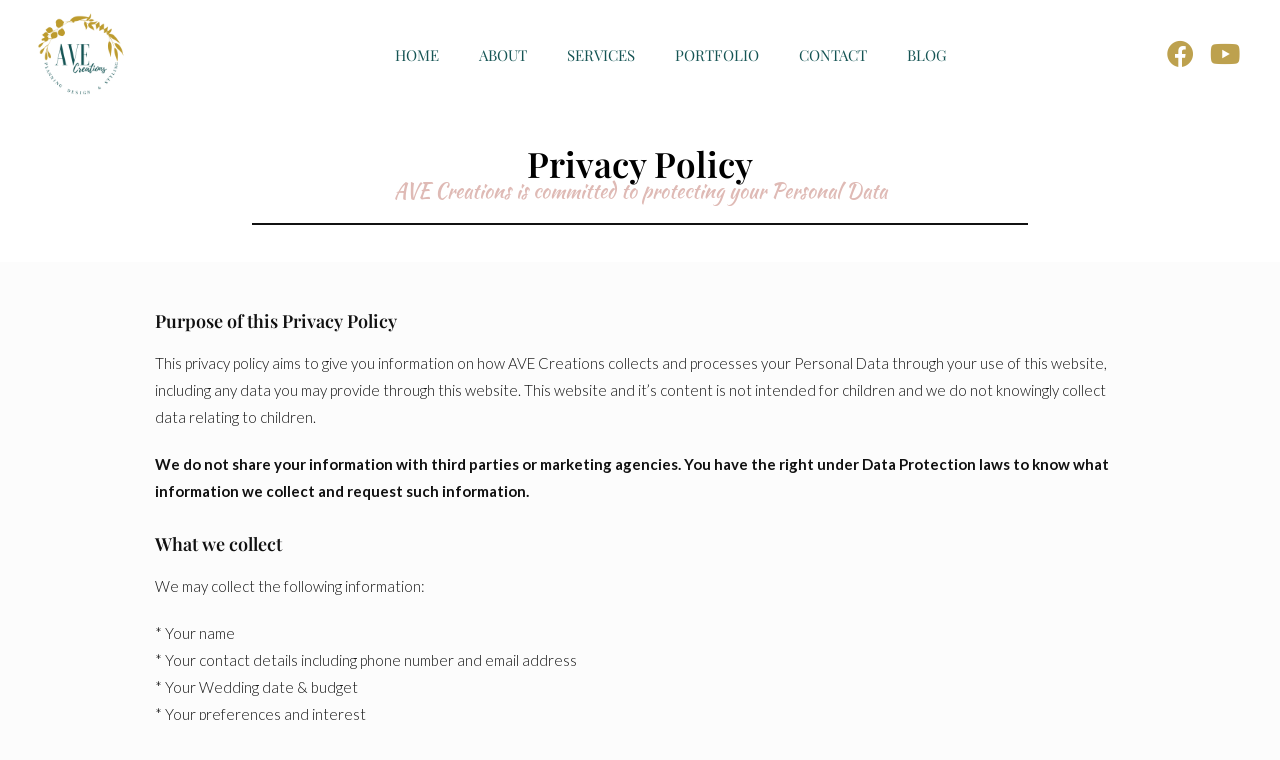

--- FILE ---
content_type: text/html; charset=UTF-8
request_url: https://www.avecreations.com/privacy-policy/
body_size: 23517
content:
<!DOCTYPE html>
<html class="html" lang="en-GB">
<head>
	<meta charset="UTF-8">
	<link rel="profile" href="https://gmpg.org/xfn/11">
<script type="text/javascript">
    (function(c,l,a,r,i,t,y){
        c[a]=c[a]||function(){(c[a].q=c[a].q||[]).push(arguments)};
        t=l.createElement(r);t.async=1;t.src="https://www.clarity.ms/tag/"+i;
        y=l.getElementsByTagName(r)[0];y.parentNode.insertBefore(t,y);
    })(window, document, "clarity", "script", "5di1ubhh57");
</script>
	<title>Privacy Policy &#8211; AVE Creations</title>
<meta name='robots' content='max-image-preview:large' />
	<style>img:is([sizes="auto" i], [sizes^="auto," i]) { contain-intrinsic-size: 3000px 1500px }</style>
	<link rel="pingback" href="https://www.avecreations.com/xmlrpc.php">
<meta name="viewport" content="width=device-width, initial-scale=1"><link rel='dns-prefetch' href='//fonts.googleapis.com' />
<link rel="alternate" type="application/rss+xml" title="AVE Creations &raquo; Feed" href="https://www.avecreations.com/feed/" />
<link rel="alternate" type="application/rss+xml" title="AVE Creations &raquo; Comments Feed" href="https://www.avecreations.com/comments/feed/" />
<link rel="alternate" type="application/rss+xml" title="AVE Creations &raquo; Privacy Policy Comments Feed" href="https://www.avecreations.com/privacy-policy/feed/" />
<script>
window._wpemojiSettings = {"baseUrl":"https:\/\/s.w.org\/images\/core\/emoji\/16.0.1\/72x72\/","ext":".png","svgUrl":"https:\/\/s.w.org\/images\/core\/emoji\/16.0.1\/svg\/","svgExt":".svg","source":{"concatemoji":"https:\/\/www.avecreations.com\/wp-includes\/js\/wp-emoji-release.min.js?ver=efa3dc38b666d7ceff69a75da6de8b26"}};
/*! This file is auto-generated */
!function(s,n){var o,i,e;function c(e){try{var t={supportTests:e,timestamp:(new Date).valueOf()};sessionStorage.setItem(o,JSON.stringify(t))}catch(e){}}function p(e,t,n){e.clearRect(0,0,e.canvas.width,e.canvas.height),e.fillText(t,0,0);var t=new Uint32Array(e.getImageData(0,0,e.canvas.width,e.canvas.height).data),a=(e.clearRect(0,0,e.canvas.width,e.canvas.height),e.fillText(n,0,0),new Uint32Array(e.getImageData(0,0,e.canvas.width,e.canvas.height).data));return t.every(function(e,t){return e===a[t]})}function u(e,t){e.clearRect(0,0,e.canvas.width,e.canvas.height),e.fillText(t,0,0);for(var n=e.getImageData(16,16,1,1),a=0;a<n.data.length;a++)if(0!==n.data[a])return!1;return!0}function f(e,t,n,a){switch(t){case"flag":return n(e,"\ud83c\udff3\ufe0f\u200d\u26a7\ufe0f","\ud83c\udff3\ufe0f\u200b\u26a7\ufe0f")?!1:!n(e,"\ud83c\udde8\ud83c\uddf6","\ud83c\udde8\u200b\ud83c\uddf6")&&!n(e,"\ud83c\udff4\udb40\udc67\udb40\udc62\udb40\udc65\udb40\udc6e\udb40\udc67\udb40\udc7f","\ud83c\udff4\u200b\udb40\udc67\u200b\udb40\udc62\u200b\udb40\udc65\u200b\udb40\udc6e\u200b\udb40\udc67\u200b\udb40\udc7f");case"emoji":return!a(e,"\ud83e\udedf")}return!1}function g(e,t,n,a){var r="undefined"!=typeof WorkerGlobalScope&&self instanceof WorkerGlobalScope?new OffscreenCanvas(300,150):s.createElement("canvas"),o=r.getContext("2d",{willReadFrequently:!0}),i=(o.textBaseline="top",o.font="600 32px Arial",{});return e.forEach(function(e){i[e]=t(o,e,n,a)}),i}function t(e){var t=s.createElement("script");t.src=e,t.defer=!0,s.head.appendChild(t)}"undefined"!=typeof Promise&&(o="wpEmojiSettingsSupports",i=["flag","emoji"],n.supports={everything:!0,everythingExceptFlag:!0},e=new Promise(function(e){s.addEventListener("DOMContentLoaded",e,{once:!0})}),new Promise(function(t){var n=function(){try{var e=JSON.parse(sessionStorage.getItem(o));if("object"==typeof e&&"number"==typeof e.timestamp&&(new Date).valueOf()<e.timestamp+604800&&"object"==typeof e.supportTests)return e.supportTests}catch(e){}return null}();if(!n){if("undefined"!=typeof Worker&&"undefined"!=typeof OffscreenCanvas&&"undefined"!=typeof URL&&URL.createObjectURL&&"undefined"!=typeof Blob)try{var e="postMessage("+g.toString()+"("+[JSON.stringify(i),f.toString(),p.toString(),u.toString()].join(",")+"));",a=new Blob([e],{type:"text/javascript"}),r=new Worker(URL.createObjectURL(a),{name:"wpTestEmojiSupports"});return void(r.onmessage=function(e){c(n=e.data),r.terminate(),t(n)})}catch(e){}c(n=g(i,f,p,u))}t(n)}).then(function(e){for(var t in e)n.supports[t]=e[t],n.supports.everything=n.supports.everything&&n.supports[t],"flag"!==t&&(n.supports.everythingExceptFlag=n.supports.everythingExceptFlag&&n.supports[t]);n.supports.everythingExceptFlag=n.supports.everythingExceptFlag&&!n.supports.flag,n.DOMReady=!1,n.readyCallback=function(){n.DOMReady=!0}}).then(function(){return e}).then(function(){var e;n.supports.everything||(n.readyCallback(),(e=n.source||{}).concatemoji?t(e.concatemoji):e.wpemoji&&e.twemoji&&(t(e.twemoji),t(e.wpemoji)))}))}((window,document),window._wpemojiSettings);
</script>
<link rel='stylesheet' id='sbi_styles-css' href='https://www.avecreations.com/wp-content/plugins/instagram-feed/css/sbi-styles.min.css?ver=6.9.1' media='all' />
<link rel='stylesheet' id='premium-addons-css' href='https://www.avecreations.com/wp-content/plugins/premium-addons-for-elementor/assets/frontend/min-css/premium-addons.min.css?ver=4.11.46' media='all' />
<style id='wp-emoji-styles-inline-css'>

	img.wp-smiley, img.emoji {
		display: inline !important;
		border: none !important;
		box-shadow: none !important;
		height: 1em !important;
		width: 1em !important;
		margin: 0 0.07em !important;
		vertical-align: -0.1em !important;
		background: none !important;
		padding: 0 !important;
	}
</style>
<style id='classic-theme-styles-inline-css'>
/*! This file is auto-generated */
.wp-block-button__link{color:#fff;background-color:#32373c;border-radius:9999px;box-shadow:none;text-decoration:none;padding:calc(.667em + 2px) calc(1.333em + 2px);font-size:1.125em}.wp-block-file__button{background:#32373c;color:#fff;text-decoration:none}
</style>
<style id='global-styles-inline-css'>
:root{--wp--preset--aspect-ratio--square: 1;--wp--preset--aspect-ratio--4-3: 4/3;--wp--preset--aspect-ratio--3-4: 3/4;--wp--preset--aspect-ratio--3-2: 3/2;--wp--preset--aspect-ratio--2-3: 2/3;--wp--preset--aspect-ratio--16-9: 16/9;--wp--preset--aspect-ratio--9-16: 9/16;--wp--preset--color--black: #000000;--wp--preset--color--cyan-bluish-gray: #abb8c3;--wp--preset--color--white: #ffffff;--wp--preset--color--pale-pink: #f78da7;--wp--preset--color--vivid-red: #cf2e2e;--wp--preset--color--luminous-vivid-orange: #ff6900;--wp--preset--color--luminous-vivid-amber: #fcb900;--wp--preset--color--light-green-cyan: #7bdcb5;--wp--preset--color--vivid-green-cyan: #00d084;--wp--preset--color--pale-cyan-blue: #8ed1fc;--wp--preset--color--vivid-cyan-blue: #0693e3;--wp--preset--color--vivid-purple: #9b51e0;--wp--preset--gradient--vivid-cyan-blue-to-vivid-purple: linear-gradient(135deg,rgba(6,147,227,1) 0%,rgb(155,81,224) 100%);--wp--preset--gradient--light-green-cyan-to-vivid-green-cyan: linear-gradient(135deg,rgb(122,220,180) 0%,rgb(0,208,130) 100%);--wp--preset--gradient--luminous-vivid-amber-to-luminous-vivid-orange: linear-gradient(135deg,rgba(252,185,0,1) 0%,rgba(255,105,0,1) 100%);--wp--preset--gradient--luminous-vivid-orange-to-vivid-red: linear-gradient(135deg,rgba(255,105,0,1) 0%,rgb(207,46,46) 100%);--wp--preset--gradient--very-light-gray-to-cyan-bluish-gray: linear-gradient(135deg,rgb(238,238,238) 0%,rgb(169,184,195) 100%);--wp--preset--gradient--cool-to-warm-spectrum: linear-gradient(135deg,rgb(74,234,220) 0%,rgb(151,120,209) 20%,rgb(207,42,186) 40%,rgb(238,44,130) 60%,rgb(251,105,98) 80%,rgb(254,248,76) 100%);--wp--preset--gradient--blush-light-purple: linear-gradient(135deg,rgb(255,206,236) 0%,rgb(152,150,240) 100%);--wp--preset--gradient--blush-bordeaux: linear-gradient(135deg,rgb(254,205,165) 0%,rgb(254,45,45) 50%,rgb(107,0,62) 100%);--wp--preset--gradient--luminous-dusk: linear-gradient(135deg,rgb(255,203,112) 0%,rgb(199,81,192) 50%,rgb(65,88,208) 100%);--wp--preset--gradient--pale-ocean: linear-gradient(135deg,rgb(255,245,203) 0%,rgb(182,227,212) 50%,rgb(51,167,181) 100%);--wp--preset--gradient--electric-grass: linear-gradient(135deg,rgb(202,248,128) 0%,rgb(113,206,126) 100%);--wp--preset--gradient--midnight: linear-gradient(135deg,rgb(2,3,129) 0%,rgb(40,116,252) 100%);--wp--preset--font-size--small: 13px;--wp--preset--font-size--medium: 20px;--wp--preset--font-size--large: 36px;--wp--preset--font-size--x-large: 42px;--wp--preset--spacing--20: 0.44rem;--wp--preset--spacing--30: 0.67rem;--wp--preset--spacing--40: 1rem;--wp--preset--spacing--50: 1.5rem;--wp--preset--spacing--60: 2.25rem;--wp--preset--spacing--70: 3.38rem;--wp--preset--spacing--80: 5.06rem;--wp--preset--shadow--natural: 6px 6px 9px rgba(0, 0, 0, 0.2);--wp--preset--shadow--deep: 12px 12px 50px rgba(0, 0, 0, 0.4);--wp--preset--shadow--sharp: 6px 6px 0px rgba(0, 0, 0, 0.2);--wp--preset--shadow--outlined: 6px 6px 0px -3px rgba(255, 255, 255, 1), 6px 6px rgba(0, 0, 0, 1);--wp--preset--shadow--crisp: 6px 6px 0px rgba(0, 0, 0, 1);}:where(.is-layout-flex){gap: 0.5em;}:where(.is-layout-grid){gap: 0.5em;}body .is-layout-flex{display: flex;}.is-layout-flex{flex-wrap: wrap;align-items: center;}.is-layout-flex > :is(*, div){margin: 0;}body .is-layout-grid{display: grid;}.is-layout-grid > :is(*, div){margin: 0;}:where(.wp-block-columns.is-layout-flex){gap: 2em;}:where(.wp-block-columns.is-layout-grid){gap: 2em;}:where(.wp-block-post-template.is-layout-flex){gap: 1.25em;}:where(.wp-block-post-template.is-layout-grid){gap: 1.25em;}.has-black-color{color: var(--wp--preset--color--black) !important;}.has-cyan-bluish-gray-color{color: var(--wp--preset--color--cyan-bluish-gray) !important;}.has-white-color{color: var(--wp--preset--color--white) !important;}.has-pale-pink-color{color: var(--wp--preset--color--pale-pink) !important;}.has-vivid-red-color{color: var(--wp--preset--color--vivid-red) !important;}.has-luminous-vivid-orange-color{color: var(--wp--preset--color--luminous-vivid-orange) !important;}.has-luminous-vivid-amber-color{color: var(--wp--preset--color--luminous-vivid-amber) !important;}.has-light-green-cyan-color{color: var(--wp--preset--color--light-green-cyan) !important;}.has-vivid-green-cyan-color{color: var(--wp--preset--color--vivid-green-cyan) !important;}.has-pale-cyan-blue-color{color: var(--wp--preset--color--pale-cyan-blue) !important;}.has-vivid-cyan-blue-color{color: var(--wp--preset--color--vivid-cyan-blue) !important;}.has-vivid-purple-color{color: var(--wp--preset--color--vivid-purple) !important;}.has-black-background-color{background-color: var(--wp--preset--color--black) !important;}.has-cyan-bluish-gray-background-color{background-color: var(--wp--preset--color--cyan-bluish-gray) !important;}.has-white-background-color{background-color: var(--wp--preset--color--white) !important;}.has-pale-pink-background-color{background-color: var(--wp--preset--color--pale-pink) !important;}.has-vivid-red-background-color{background-color: var(--wp--preset--color--vivid-red) !important;}.has-luminous-vivid-orange-background-color{background-color: var(--wp--preset--color--luminous-vivid-orange) !important;}.has-luminous-vivid-amber-background-color{background-color: var(--wp--preset--color--luminous-vivid-amber) !important;}.has-light-green-cyan-background-color{background-color: var(--wp--preset--color--light-green-cyan) !important;}.has-vivid-green-cyan-background-color{background-color: var(--wp--preset--color--vivid-green-cyan) !important;}.has-pale-cyan-blue-background-color{background-color: var(--wp--preset--color--pale-cyan-blue) !important;}.has-vivid-cyan-blue-background-color{background-color: var(--wp--preset--color--vivid-cyan-blue) !important;}.has-vivid-purple-background-color{background-color: var(--wp--preset--color--vivid-purple) !important;}.has-black-border-color{border-color: var(--wp--preset--color--black) !important;}.has-cyan-bluish-gray-border-color{border-color: var(--wp--preset--color--cyan-bluish-gray) !important;}.has-white-border-color{border-color: var(--wp--preset--color--white) !important;}.has-pale-pink-border-color{border-color: var(--wp--preset--color--pale-pink) !important;}.has-vivid-red-border-color{border-color: var(--wp--preset--color--vivid-red) !important;}.has-luminous-vivid-orange-border-color{border-color: var(--wp--preset--color--luminous-vivid-orange) !important;}.has-luminous-vivid-amber-border-color{border-color: var(--wp--preset--color--luminous-vivid-amber) !important;}.has-light-green-cyan-border-color{border-color: var(--wp--preset--color--light-green-cyan) !important;}.has-vivid-green-cyan-border-color{border-color: var(--wp--preset--color--vivid-green-cyan) !important;}.has-pale-cyan-blue-border-color{border-color: var(--wp--preset--color--pale-cyan-blue) !important;}.has-vivid-cyan-blue-border-color{border-color: var(--wp--preset--color--vivid-cyan-blue) !important;}.has-vivid-purple-border-color{border-color: var(--wp--preset--color--vivid-purple) !important;}.has-vivid-cyan-blue-to-vivid-purple-gradient-background{background: var(--wp--preset--gradient--vivid-cyan-blue-to-vivid-purple) !important;}.has-light-green-cyan-to-vivid-green-cyan-gradient-background{background: var(--wp--preset--gradient--light-green-cyan-to-vivid-green-cyan) !important;}.has-luminous-vivid-amber-to-luminous-vivid-orange-gradient-background{background: var(--wp--preset--gradient--luminous-vivid-amber-to-luminous-vivid-orange) !important;}.has-luminous-vivid-orange-to-vivid-red-gradient-background{background: var(--wp--preset--gradient--luminous-vivid-orange-to-vivid-red) !important;}.has-very-light-gray-to-cyan-bluish-gray-gradient-background{background: var(--wp--preset--gradient--very-light-gray-to-cyan-bluish-gray) !important;}.has-cool-to-warm-spectrum-gradient-background{background: var(--wp--preset--gradient--cool-to-warm-spectrum) !important;}.has-blush-light-purple-gradient-background{background: var(--wp--preset--gradient--blush-light-purple) !important;}.has-blush-bordeaux-gradient-background{background: var(--wp--preset--gradient--blush-bordeaux) !important;}.has-luminous-dusk-gradient-background{background: var(--wp--preset--gradient--luminous-dusk) !important;}.has-pale-ocean-gradient-background{background: var(--wp--preset--gradient--pale-ocean) !important;}.has-electric-grass-gradient-background{background: var(--wp--preset--gradient--electric-grass) !important;}.has-midnight-gradient-background{background: var(--wp--preset--gradient--midnight) !important;}.has-small-font-size{font-size: var(--wp--preset--font-size--small) !important;}.has-medium-font-size{font-size: var(--wp--preset--font-size--medium) !important;}.has-large-font-size{font-size: var(--wp--preset--font-size--large) !important;}.has-x-large-font-size{font-size: var(--wp--preset--font-size--x-large) !important;}
:where(.wp-block-post-template.is-layout-flex){gap: 1.25em;}:where(.wp-block-post-template.is-layout-grid){gap: 1.25em;}
:where(.wp-block-columns.is-layout-flex){gap: 2em;}:where(.wp-block-columns.is-layout-grid){gap: 2em;}
:root :where(.wp-block-pullquote){font-size: 1.5em;line-height: 1.6;}
</style>
<link rel='stylesheet' id='oceanwp-style-css' href='https://www.avecreations.com/wp-content/themes/oceanwp/assets/css/style.min.css?ver=1.0' media='all' />
<link rel='stylesheet' id='child-style-css' href='https://www.avecreations.com/wp-content/themes/AVE/style.css?ver=efa3dc38b666d7ceff69a75da6de8b26' media='all' />
<link rel='stylesheet' id='elementor-frontend-css' href='https://www.avecreations.com/wp-content/uploads/elementor/css/custom-frontend.min.css?ver=1766392317' media='all' />
<link rel='stylesheet' id='elementor-post-916-css' href='https://www.avecreations.com/wp-content/uploads/elementor/css/post-916.css?ver=1766392317' media='all' />
<link rel='stylesheet' id='font-awesome-css' href='https://www.avecreations.com/wp-content/themes/oceanwp/assets/fonts/fontawesome/css/all.min.css?ver=6.7.2' media='all' />
<link rel='stylesheet' id='simple-line-icons-css' href='https://www.avecreations.com/wp-content/themes/oceanwp/assets/css/third/simple-line-icons.min.css?ver=2.4.0' media='all' />
<link rel='stylesheet' id='oceanwp-google-font-lato-css' href='//fonts.googleapis.com/css?family=Lato%3A100%2C200%2C300%2C400%2C500%2C600%2C700%2C800%2C900%2C100i%2C200i%2C300i%2C400i%2C500i%2C600i%2C700i%2C800i%2C900i&#038;subset=latin&#038;display=swap&#038;ver=6.8.3' media='all' />
<link rel='stylesheet' id='oceanwp-google-font-playfair-display-css' href='//fonts.googleapis.com/css?family=Playfair+Display%3A100%2C200%2C300%2C400%2C500%2C600%2C700%2C800%2C900%2C100i%2C200i%2C300i%2C400i%2C500i%2C600i%2C700i%2C800i%2C900i&#038;subset=latin&#038;display=swap&#038;ver=6.8.3' media='all' />
<link rel='stylesheet' id='oceanwp-google-font-josefin-sans-css' href='//fonts.googleapis.com/css?family=Josefin+Sans%3A100%2C200%2C300%2C400%2C500%2C600%2C700%2C800%2C900%2C100i%2C200i%2C300i%2C400i%2C500i%2C600i%2C700i%2C800i%2C900i&#038;subset=latin&#038;display=swap&#038;ver=6.8.3' media='all' />
<link rel='stylesheet' id='oceanwp-google-font-roboto-css' href='//fonts.googleapis.com/css?family=Roboto%3A100%2C200%2C300%2C400%2C500%2C600%2C700%2C800%2C900%2C100i%2C200i%2C300i%2C400i%2C500i%2C600i%2C700i%2C800i%2C900i&#038;subset=latin&#038;display=swap&#038;ver=6.8.3' media='all' />
<link rel='stylesheet' id='widget-image-css' href='https://www.avecreations.com/wp-content/plugins/elementor/assets/css/widget-image.min.css?ver=3.32.5' media='all' />
<link rel='stylesheet' id='widget-nav-menu-css' href='https://www.avecreations.com/wp-content/uploads/elementor/css/custom-pro-widget-nav-menu.min.css?ver=1766392317' media='all' />
<link rel='stylesheet' id='widget-social-icons-css' href='https://www.avecreations.com/wp-content/plugins/elementor/assets/css/widget-social-icons.min.css?ver=3.32.5' media='all' />
<link rel='stylesheet' id='e-apple-webkit-css' href='https://www.avecreations.com/wp-content/uploads/elementor/css/custom-apple-webkit.min.css?ver=1766392317' media='all' />
<link rel='stylesheet' id='elementor-icons-css' href='https://www.avecreations.com/wp-content/plugins/elementor/assets/lib/eicons/css/elementor-icons.min.css?ver=5.44.0' media='all' />
<link rel='stylesheet' id='elementor-post-834-css' href='https://www.avecreations.com/wp-content/uploads/elementor/css/post-834.css?ver=1766392318' media='all' />
<link rel='stylesheet' id='font-awesome-5-all-css' href='https://www.avecreations.com/wp-content/plugins/elementor/assets/lib/font-awesome/css/all.min.css?ver=4.11.46' media='all' />
<link rel='stylesheet' id='font-awesome-4-shim-css' href='https://www.avecreations.com/wp-content/plugins/elementor/assets/lib/font-awesome/css/v4-shims.min.css?ver=3.32.5' media='all' />
<link rel='stylesheet' id='sbistyles-css' href='https://www.avecreations.com/wp-content/plugins/instagram-feed/css/sbi-styles.min.css?ver=6.9.1' media='all' />
<link rel='stylesheet' id='widget-heading-css' href='https://www.avecreations.com/wp-content/plugins/elementor/assets/css/widget-heading.min.css?ver=3.32.5' media='all' />
<link rel='stylesheet' id='widget-divider-css' href='https://www.avecreations.com/wp-content/plugins/elementor/assets/css/widget-divider.min.css?ver=3.32.5' media='all' />
<link rel='stylesheet' id='elementor-post-3-css' href='https://www.avecreations.com/wp-content/uploads/elementor/css/post-3.css?ver=1766416393' media='all' />
<link rel='stylesheet' id='elementor-post-3031-css' href='https://www.avecreations.com/wp-content/uploads/elementor/css/post-3031.css?ver=1766392318' media='all' />
<link rel='stylesheet' id='oe-widgets-style-css' href='https://www.avecreations.com/wp-content/plugins/ocean-extra/assets/css/widgets.css?ver=efa3dc38b666d7ceff69a75da6de8b26' media='all' />
<link rel='stylesheet' id='elementor-gf-local-josefinsans-css' href='https://www.avecreations.com/wp-content/uploads/elementor/google-fonts/css/josefinsans.css?ver=1744906122' media='all' />
<link rel='stylesheet' id='elementor-gf-local-roboto-css' href='https://www.avecreations.com/wp-content/uploads/elementor/google-fonts/css/roboto.css?ver=1744906151' media='all' />
<link rel='stylesheet' id='elementor-gf-local-robotoslab-css' href='https://www.avecreations.com/wp-content/uploads/elementor/google-fonts/css/robotoslab.css?ver=1744906158' media='all' />
<link rel='stylesheet' id='elementor-gf-local-playfairdisplay-css' href='https://www.avecreations.com/wp-content/uploads/elementor/google-fonts/css/playfairdisplay.css?ver=1744907283' media='all' />
<link rel='stylesheet' id='elementor-gf-local-kaushanscript-css' href='https://www.avecreations.com/wp-content/uploads/elementor/google-fonts/css/kaushanscript.css?ver=1744907283' media='all' />
<link rel='stylesheet' id='elementor-icons-shared-0-css' href='https://www.avecreations.com/wp-content/plugins/elementor/assets/lib/font-awesome/css/fontawesome.min.css?ver=5.15.3' media='all' />
<link rel='stylesheet' id='elementor-icons-fa-solid-css' href='https://www.avecreations.com/wp-content/plugins/elementor/assets/lib/font-awesome/css/solid.min.css?ver=5.15.3' media='all' />
<link rel='stylesheet' id='elementor-icons-fa-brands-css' href='https://www.avecreations.com/wp-content/plugins/elementor/assets/lib/font-awesome/css/brands.min.css?ver=5.15.3' media='all' />
<script src="https://www.avecreations.com/wp-includes/js/jquery/jquery.min.js?ver=3.7.1" id="jquery-core-js"></script>
<script src="https://www.avecreations.com/wp-includes/js/jquery/jquery-migrate.min.js?ver=3.4.1" id="jquery-migrate-js"></script>
<script src="https://www.avecreations.com/wp-content/plugins/elementor/assets/lib/font-awesome/js/v4-shims.min.js?ver=3.32.5" id="font-awesome-4-shim-js"></script>
<link rel="https://api.w.org/" href="https://www.avecreations.com/wp-json/" /><link rel="alternate" title="JSON" type="application/json" href="https://www.avecreations.com/wp-json/wp/v2/pages/3" /><link rel="EditURI" type="application/rsd+xml" title="RSD" href="https://www.avecreations.com/xmlrpc.php?rsd" />
<link rel="canonical" href="https://www.avecreations.com/privacy-policy/" />
<link rel="alternate" title="oEmbed (JSON)" type="application/json+oembed" href="https://www.avecreations.com/wp-json/oembed/1.0/embed?url=https%3A%2F%2Fwww.avecreations.com%2Fprivacy-policy%2F" />
<link rel="alternate" title="oEmbed (XML)" type="text/xml+oembed" href="https://www.avecreations.com/wp-json/oembed/1.0/embed?url=https%3A%2F%2Fwww.avecreations.com%2Fprivacy-policy%2F&#038;format=xml" />
<meta name="generator" content="Elementor 3.32.5; features: additional_custom_breakpoints; settings: css_print_method-external, google_font-enabled, font_display-auto">
<style>.recentcomments a{display:inline !important;padding:0 !important;margin:0 !important;}</style>			<style>
				.e-con.e-parent:nth-of-type(n+4):not(.e-lazyloaded):not(.e-no-lazyload),
				.e-con.e-parent:nth-of-type(n+4):not(.e-lazyloaded):not(.e-no-lazyload) * {
					background-image: none !important;
				}
				@media screen and (max-height: 1024px) {
					.e-con.e-parent:nth-of-type(n+3):not(.e-lazyloaded):not(.e-no-lazyload),
					.e-con.e-parent:nth-of-type(n+3):not(.e-lazyloaded):not(.e-no-lazyload) * {
						background-image: none !important;
					}
				}
				@media screen and (max-height: 640px) {
					.e-con.e-parent:nth-of-type(n+2):not(.e-lazyloaded):not(.e-no-lazyload),
					.e-con.e-parent:nth-of-type(n+2):not(.e-lazyloaded):not(.e-no-lazyload) * {
						background-image: none !important;
					}
				}
			</style>
			<link rel="icon" href="https://www.avecreations.com/wp-content/uploads/2019/06/cropped-1238592-32x32.jpg" sizes="32x32" />
<link rel="icon" href="https://www.avecreations.com/wp-content/uploads/2019/06/cropped-1238592-192x192.jpg" sizes="192x192" />
<link rel="apple-touch-icon" href="https://www.avecreations.com/wp-content/uploads/2019/06/cropped-1238592-180x180.jpg" />
<meta name="msapplication-TileImage" content="https://www.avecreations.com/wp-content/uploads/2019/06/cropped-1238592-270x270.jpg" />
		<style id="wp-custom-css">
			li.meta-date{display:none}/* WOOCOMMERCE */a.elementor-button .elementor-button--view-cart .elementor-size-md{background-color:#ffffff!important;border-color:#bda14e;color:#bda14e!important;font-weight:600}a.elementor-button .elementor-button--checkout .elementor-size-md{background-color:#bda14e!important;border-color:#bda14e;color:#ffffff;font-weight:600}/* Big title - Text margin left */.elementor-element.big-margin >.elementor-element-populated{margin-left:80px}h1.page-header-title.clr{text-align:center;font-family:Playfair Display;font-weight:600;color:#111111;font-size:40px;border-bottom:2px solid}.oceanwp-social-menu .minimal ul li a{color:#BDA14E;border:1px solid #BDA14E;line-height:1;padding:.3em}.page-header.background-image-page-header .page-header-title{color:#155454;top:260px;margin-bottom:50px}/* Full width buttons on the last section */.elementor-element.full-btn .elementor-button{display:block}/* Add simple line icons to the header social menu */#oceanwp-social-menu span{font-family:simple-line-icons;line-height:1;-webkit-font-smoothing:antialiased;-moz-osx-font-smoothing:grayscale}#oceanwp-social-menu .fa-twitter:before{content:"\e009"}#oceanwp-social-menu .fa-facebook:before{content:"\e00b"}#oceanwp-social-menu .fa-google-plus:before{content:"\e60d"}#oceanwp-social-menu .fa-instagram:before{content:"\e609"}/* Blog entries *//* BLOG POSTS */div#blog-entries{margin-top:30px}.blog-entry.large-entry{max-width:833px;margin:0 auto 30px auto;text-align:center}.blog-entry.large-entry ul.meta li{float:none;display:inline-block}.blog-entry.large-entry ul.meta li:after{padding:0 4px 0 6px}.blog-entry.large-entry .blog-entry-summary{max-width:640px;margin:0 auto 20px auto}.blog-entry.large-entry .blog-entry-readmore a{font-weight:400;padding:10px 26px;border-radius:30px}ul.page-numbers{padding:30px 0 0}.page-numbers a,.page-numbers span:not(.elementor-screen-only),.page-links span{border-radius:50%}ul.meta li i{display:none;padding-right:0}div.clr.tax-desc{text-align:center;font-family:Playfair Display;font-weight:600;color:#111111;font-size:30px;border-bottom:2px solid}/* TESTIMONIALS */div.lae-testimonial-text{text-align:left}.lae-testimonials-slider .lae-testimonial-user .lae-text .lae-author-name{text-align:center}.lae-author-credentials{text-align:center !important}.lae-container .lae-flex-control-nav li a,.lae-container .lae-flex-control-nav li a:hover{background:#ffaca3;border:1px solid #ffaca3;border-radius:50%}.lae-container .lae-flex-control-nav{bottom:-5px}/* Widgets titles */.widget-title{position:relative;padding:0 0 10px;border:0}.widget-title:after{content:'';position:absolute;bottom:0;left:0;display:inline-block;background-color:#6e8fef;height:2px;width:28px}/* Footer bottom */div.elfsight-app-8fd07b3c-3798-4133-b8ed-d50e4914fffe a{display:none}#footer-bottom-inner{border-top:0 solid #155454}#footer-bottom{padding:0}#footer-bottom-inner{padding:22px 0 20px;border-top:1px solid #eaeaea}#footer-bottom #footer-bottom-menu,#footer-bottom #copyright{float:none;width:100%;padding:0 !important;text-align:center}#footer-bottom #footer-bottom-menu a{padding:0 15px}#footer-bottom #footer-bottom-menu li:after{display:none}#footer-bottom #copyright{margin-top:20px}/* Responsive */@media (max-width:959px){.elementor-element.title-row >.elementor-element-populated{padding:20px}.elementor-element.big-title .elementor-heading-title{font-size:24px}.elementor-element.big-margin >.elementor-element-populated{margin-left:40px}}@media (max-width:767px){.elementor-image-gallery .gallery.gallery-columns-2 .gallery-item,.elementor-image-gallery .gallery.gallery-columns-3 .gallery-item,.elementor-image-gallery .gallery.gallery-columns-4 .gallery-item,.elementor-image-gallery .gallery.gallery-columns-5 .gallery-item,.elementor-image-gallery .gallery.gallery-columns-6 .gallery-item,.elementor-image-gallery .gallery.gallery-columns-7 .gallery-item,.elementor-image-gallery .gallery.gallery-columns-8 .gallery-item,.elementor-image-gallery .gallery.gallery-columns-9 .gallery-item,.elementor-image-gallery .gallery.gallery-columns-10 .gallery-item{max-width:30%}.page-header.background-image-page-header .page-header-title{color:#155454;top:140px;margin-bottom:50px}}/** Start Block Kit CSS:72-3-34d2cc762876498c8f6be5405a48e6e2 **/.envato-block__preview{overflow:visible}/*Kit 69 Custom Styling for buttons */.envato-kit-69-slide-btn .elementor-button,.envato-kit-69-cta-btn .elementor-button,.envato-kit-69-flip-btn .elementor-button{border-left:0 !important;border-bottom:0 !important;border-right:0 !important;padding:15px 0 0 !important}.envato-kit-69-slide-btn .elementor-slide-button:hover,.envato-kit-69-cta-btn .elementor-button:hover,.envato-kit-69-flip-btn .elementor-button:hover{margin-bottom:20px}.envato-kit-69-menu .elementor-nav-menu--main a:hover{margin-top:-7px;padding-top:4px;border-bottom:1px solid #FFF}/* Fix menu dropdown width */.envato-kit-69-menu .elementor-nav-menu--dropdown{width:100% !important}/** End Block Kit CSS:72-3-34d2cc762876498c8f6be5405a48e6e2 **//** Start Block Kit CSS:144-3-3a7d335f39a8579c20cdf02f8d462582 **/.envato-block__preview{overflow:visible}/* Envato Kit 141 Custom Styles - Applied to the element under Advanced */.elementor-headline-animation-type-drop-in .elementor-headline-dynamic-wrapper{text-align:center}.envato-kit-141-top-0 h1,.envato-kit-141-top-0 h2,.envato-kit-141-top-0 h3,.envato-kit-141-top-0 h4,.envato-kit-141-top-0 h5,.envato-kit-141-top-0 h6,.envato-kit-141-top-0 p{margin-top:0}.envato-kit-141-newsletter-inline .elementor-field-textual.elementor-size-md{padding-left:1.5rem;padding-right:1.5rem}.envato-kit-141-bottom-0 p{margin-bottom:0}.envato-kit-141-bottom-8 .elementor-price-list .elementor-price-list-item .elementor-price-list-header{margin-bottom:.5rem}.envato-kit-141.elementor-widget-testimonial-carousel.elementor-pagination-type-bullets .swiper-container{padding-bottom:52px}.envato-kit-141-display-inline{display:inline-block}.envato-kit-141 .elementor-slick-slider ul.slick-dots{bottom:-40px}/** End Block Kit CSS:144-3-3a7d335f39a8579c20cdf02f8d462582 **//** Start Block Kit CSS:71-3-d415519effd9e11f35d2438c58ea7ebf **/.envato-block__preview{overflow:visible}/** End Block Kit CSS:71-3-d415519effd9e11f35d2438c58ea7ebf **/		</style>
		<!-- OceanWP CSS -->
<style type="text/css">
/* Colors */a:hover,a.light:hover,.theme-heading .text::before,.theme-heading .text::after,#top-bar-content >a:hover,#top-bar-social li.oceanwp-email a:hover,#site-navigation-wrap .dropdown-menu >li >a:hover,#site-header.medium-header #medium-searchform button:hover,.oceanwp-mobile-menu-icon a:hover,.blog-entry.post .blog-entry-header .entry-title a:hover,.blog-entry.post .blog-entry-readmore a:hover,.blog-entry.thumbnail-entry .blog-entry-category a,ul.meta li a:hover,.dropcap,.single nav.post-navigation .nav-links .title,body .related-post-title a:hover,body #wp-calendar caption,body .contact-info-widget.default i,body .contact-info-widget.big-icons i,body .custom-links-widget .oceanwp-custom-links li a:hover,body .custom-links-widget .oceanwp-custom-links li a:hover:before,body .posts-thumbnails-widget li a:hover,body .social-widget li.oceanwp-email a:hover,.comment-author .comment-meta .comment-reply-link,#respond #cancel-comment-reply-link:hover,#footer-widgets .footer-box a:hover,#footer-bottom a:hover,#footer-bottom #footer-bottom-menu a:hover,.sidr a:hover,.sidr-class-dropdown-toggle:hover,.sidr-class-menu-item-has-children.active >a,.sidr-class-menu-item-has-children.active >a >.sidr-class-dropdown-toggle,input[type=checkbox]:checked:before{color:#155454}.single nav.post-navigation .nav-links .title .owp-icon use,.blog-entry.post .blog-entry-readmore a:hover .owp-icon use,body .contact-info-widget.default .owp-icon use,body .contact-info-widget.big-icons .owp-icon use{stroke:#155454}input[type="button"],input[type="reset"],input[type="submit"],button[type="submit"],.button,#site-navigation-wrap .dropdown-menu >li.btn >a >span,.thumbnail:hover i,.thumbnail:hover .link-post-svg-icon,.post-quote-content,.omw-modal .omw-close-modal,body .contact-info-widget.big-icons li:hover i,body .contact-info-widget.big-icons li:hover .owp-icon,body div.wpforms-container-full .wpforms-form input[type=submit],body div.wpforms-container-full .wpforms-form button[type=submit],body div.wpforms-container-full .wpforms-form .wpforms-page-button,.woocommerce-cart .wp-element-button,.woocommerce-checkout .wp-element-button,.wp-block-button__link{background-color:#155454}.widget-title{border-color:#155454}blockquote{border-color:#155454}.wp-block-quote{border-color:#155454}#searchform-dropdown{border-color:#155454}.dropdown-menu .sub-menu{border-color:#155454}.blog-entry.large-entry .blog-entry-readmore a:hover{border-color:#155454}.oceanwp-newsletter-form-wrap input[type="email"]:focus{border-color:#155454}.social-widget li.oceanwp-email a:hover{border-color:#155454}#respond #cancel-comment-reply-link:hover{border-color:#155454}body .contact-info-widget.big-icons li:hover i{border-color:#155454}body .contact-info-widget.big-icons li:hover .owp-icon{border-color:#155454}#footer-widgets .oceanwp-newsletter-form-wrap input[type="email"]:focus{border-color:#155454}input[type="button"]:hover,input[type="reset"]:hover,input[type="submit"]:hover,button[type="submit"]:hover,input[type="button"]:focus,input[type="reset"]:focus,input[type="submit"]:focus,button[type="submit"]:focus,.button:hover,.button:focus,#site-navigation-wrap .dropdown-menu >li.btn >a:hover >span,.post-quote-author,.omw-modal .omw-close-modal:hover,body div.wpforms-container-full .wpforms-form input[type=submit]:hover,body div.wpforms-container-full .wpforms-form button[type=submit]:hover,body div.wpforms-container-full .wpforms-form .wpforms-page-button:hover,.woocommerce-cart .wp-element-button:hover,.woocommerce-checkout .wp-element-button:hover,.wp-block-button__link:hover{background-color:#bc8f09}table th,table td,hr,.content-area,body.content-left-sidebar #content-wrap .content-area,.content-left-sidebar .content-area,#top-bar-wrap,#site-header,#site-header.top-header #search-toggle,.dropdown-menu ul li,.centered-minimal-page-header,.blog-entry.post,.blog-entry.grid-entry .blog-entry-inner,.blog-entry.thumbnail-entry .blog-entry-bottom,.single-post .entry-title,.single .entry-share-wrap .entry-share,.single .entry-share,.single .entry-share ul li a,.single nav.post-navigation,.single nav.post-navigation .nav-links .nav-previous,#author-bio,#author-bio .author-bio-avatar,#author-bio .author-bio-social li a,#related-posts,#comments,.comment-body,#respond #cancel-comment-reply-link,#blog-entries .type-page,.page-numbers a,.page-numbers span:not(.elementor-screen-only),.page-links span,body #wp-calendar caption,body #wp-calendar th,body #wp-calendar tbody,body .contact-info-widget.default i,body .contact-info-widget.big-icons i,body .contact-info-widget.big-icons .owp-icon,body .contact-info-widget.default .owp-icon,body .posts-thumbnails-widget li,body .tagcloud a{border-color:rgba(238,238,238,0)}body,.separate-layout,.has-parallax-footer:not(.separate-layout) #main{background-color:#fcfcfc}a{color:#002223}a .owp-icon use{stroke:#002223}a:hover{color:#bda14e}a:hover .owp-icon use{stroke:#bda14e}body .theme-button,body input[type="submit"],body button[type="submit"],body button,body .button,body div.wpforms-container-full .wpforms-form input[type=submit],body div.wpforms-container-full .wpforms-form button[type=submit],body div.wpforms-container-full .wpforms-form .wpforms-page-button,.woocommerce-cart .wp-element-button,.woocommerce-checkout .wp-element-button,.wp-block-button__link{background-color:#155454}body .theme-button:hover,body input[type="submit"]:hover,body button[type="submit"]:hover,body button:hover,body .button:hover,body div.wpforms-container-full .wpforms-form input[type=submit]:hover,body div.wpforms-container-full .wpforms-form input[type=submit]:active,body div.wpforms-container-full .wpforms-form button[type=submit]:hover,body div.wpforms-container-full .wpforms-form button[type=submit]:active,body div.wpforms-container-full .wpforms-form .wpforms-page-button:hover,body div.wpforms-container-full .wpforms-form .wpforms-page-button:active,.woocommerce-cart .wp-element-button:hover,.woocommerce-checkout .wp-element-button:hover,.wp-block-button__link:hover{background-color:#bda14e}body .theme-button:hover,body input[type="submit"]:hover,body button[type="submit"]:hover,body button:hover,body .button:hover,body div.wpforms-container-full .wpforms-form input[type=submit]:hover,body div.wpforms-container-full .wpforms-form input[type=submit]:active,body div.wpforms-container-full .wpforms-form button[type=submit]:hover,body div.wpforms-container-full .wpforms-form button[type=submit]:active,body div.wpforms-container-full .wpforms-form .wpforms-page-button:hover,body div.wpforms-container-full .wpforms-form .wpforms-page-button:active,.woocommerce-cart .wp-element-button:hover,.woocommerce-checkout .wp-element-button:hover,.wp-block-button__link:hover{color:#ffffff}body .theme-button,body input[type="submit"],body button[type="submit"],body button,body .button,body div.wpforms-container-full .wpforms-form input[type=submit],body div.wpforms-container-full .wpforms-form button[type=submit],body div.wpforms-container-full .wpforms-form .wpforms-page-button,.woocommerce-cart .wp-element-button,.woocommerce-checkout .wp-element-button,.wp-block-button__link{border-color:#ffffff}body .theme-button:hover,body input[type="submit"]:hover,body button[type="submit"]:hover,body button:hover,body .button:hover,body div.wpforms-container-full .wpforms-form input[type=submit]:hover,body div.wpforms-container-full .wpforms-form input[type=submit]:active,body div.wpforms-container-full .wpforms-form button[type=submit]:hover,body div.wpforms-container-full .wpforms-form button[type=submit]:active,body div.wpforms-container-full .wpforms-form .wpforms-page-button:hover,body div.wpforms-container-full .wpforms-form .wpforms-page-button:active,.woocommerce-cart .wp-element-button:hover,.woocommerce-checkout .wp-element-button:hover,.wp-block-button__link:hover{border-color:#00331e}form input[type="text"],form input[type="password"],form input[type="email"],form input[type="url"],form input[type="date"],form input[type="month"],form input[type="time"],form input[type="datetime"],form input[type="datetime-local"],form input[type="week"],form input[type="number"],form input[type="search"],form input[type="tel"],form input[type="color"],form select,form textarea,.select2-container .select2-choice,.woocommerce .woocommerce-checkout .select2-container--default .select2-selection--single{border-color:#f5f5f5}body div.wpforms-container-full .wpforms-form input[type=date],body div.wpforms-container-full .wpforms-form input[type=datetime],body div.wpforms-container-full .wpforms-form input[type=datetime-local],body div.wpforms-container-full .wpforms-form input[type=email],body div.wpforms-container-full .wpforms-form input[type=month],body div.wpforms-container-full .wpforms-form input[type=number],body div.wpforms-container-full .wpforms-form input[type=password],body div.wpforms-container-full .wpforms-form input[type=range],body div.wpforms-container-full .wpforms-form input[type=search],body div.wpforms-container-full .wpforms-form input[type=tel],body div.wpforms-container-full .wpforms-form input[type=text],body div.wpforms-container-full .wpforms-form input[type=time],body div.wpforms-container-full .wpforms-form input[type=url],body div.wpforms-container-full .wpforms-form input[type=week],body div.wpforms-container-full .wpforms-form select,body div.wpforms-container-full .wpforms-form textarea{border-color:#f5f5f5}form input[type="text"]:focus,form input[type="password"]:focus,form input[type="email"]:focus,form input[type="tel"]:focus,form input[type="url"]:focus,form input[type="search"]:focus,form textarea:focus,.select2-drop-active,.select2-dropdown-open.select2-drop-above .select2-choice,.select2-dropdown-open.select2-drop-above .select2-choices,.select2-drop.select2-drop-above.select2-drop-active,.select2-container-active .select2-choice,.select2-container-active .select2-choices{border-color:#eeeeee}body div.wpforms-container-full .wpforms-form input:focus,body div.wpforms-container-full .wpforms-form textarea:focus,body div.wpforms-container-full .wpforms-form select:focus{border-color:#eeeeee}form input[type="text"],form input[type="password"],form input[type="email"],form input[type="url"],form input[type="date"],form input[type="month"],form input[type="time"],form input[type="datetime"],form input[type="datetime-local"],form input[type="week"],form input[type="number"],form input[type="search"],form input[type="tel"],form input[type="color"],form select,form textarea,.woocommerce .woocommerce-checkout .select2-container--default .select2-selection--single{background-color:#f9f9f9}body div.wpforms-container-full .wpforms-form input[type=date],body div.wpforms-container-full .wpforms-form input[type=datetime],body div.wpforms-container-full .wpforms-form input[type=datetime-local],body div.wpforms-container-full .wpforms-form input[type=email],body div.wpforms-container-full .wpforms-form input[type=month],body div.wpforms-container-full .wpforms-form input[type=number],body div.wpforms-container-full .wpforms-form input[type=password],body div.wpforms-container-full .wpforms-form input[type=range],body div.wpforms-container-full .wpforms-form input[type=search],body div.wpforms-container-full .wpforms-form input[type=tel],body div.wpforms-container-full .wpforms-form input[type=text],body div.wpforms-container-full .wpforms-form input[type=time],body div.wpforms-container-full .wpforms-form input[type=url],body div.wpforms-container-full .wpforms-form input[type=week],body div.wpforms-container-full .wpforms-form select,body div.wpforms-container-full .wpforms-form textarea{background-color:#f9f9f9}body{color:#111111}h1,h2,h3,h4,h5,h6,.theme-heading,.widget-title,.oceanwp-widget-recent-posts-title,.comment-reply-title,.entry-title,.sidebar-box .widget-title{color:#111111}/* OceanWP Style Settings CSS */.container{width:990px}@media only screen and (min-width:960px){.content-area,.content-left-sidebar .content-area{width:100%}}.theme-button,input[type="submit"],button[type="submit"],button,.button,body div.wpforms-container-full .wpforms-form input[type=submit],body div.wpforms-container-full .wpforms-form button[type=submit],body div.wpforms-container-full .wpforms-form .wpforms-page-button{border-style:solid}.theme-button,input[type="submit"],button[type="submit"],button,.button,body div.wpforms-container-full .wpforms-form input[type=submit],body div.wpforms-container-full .wpforms-form button[type=submit],body div.wpforms-container-full .wpforms-form .wpforms-page-button{border-width:1px}form input[type="text"],form input[type="password"],form input[type="email"],form input[type="url"],form input[type="date"],form input[type="month"],form input[type="time"],form input[type="datetime"],form input[type="datetime-local"],form input[type="week"],form input[type="number"],form input[type="search"],form input[type="tel"],form input[type="color"],form select,form textarea{padding:10px 18px 10px 18px}body div.wpforms-container-full .wpforms-form input[type=date],body div.wpforms-container-full .wpforms-form input[type=datetime],body div.wpforms-container-full .wpforms-form input[type=datetime-local],body div.wpforms-container-full .wpforms-form input[type=email],body div.wpforms-container-full .wpforms-form input[type=month],body div.wpforms-container-full .wpforms-form input[type=number],body div.wpforms-container-full .wpforms-form input[type=password],body div.wpforms-container-full .wpforms-form input[type=range],body div.wpforms-container-full .wpforms-form input[type=search],body div.wpforms-container-full .wpforms-form input[type=tel],body div.wpforms-container-full .wpforms-form input[type=text],body div.wpforms-container-full .wpforms-form input[type=time],body div.wpforms-container-full .wpforms-form input[type=url],body div.wpforms-container-full .wpforms-form input[type=week],body div.wpforms-container-full .wpforms-form select,body div.wpforms-container-full .wpforms-form textarea{padding:10px 18px 10px 18px;height:auto}form input[type="text"],form input[type="password"],form input[type="email"],form input[type="url"],form input[type="date"],form input[type="month"],form input[type="time"],form input[type="datetime"],form input[type="datetime-local"],form input[type="week"],form input[type="number"],form input[type="search"],form input[type="tel"],form input[type="color"],form select,form textarea,.woocommerce .woocommerce-checkout .select2-container--default .select2-selection--single{border-style:solid}body div.wpforms-container-full .wpforms-form input[type=date],body div.wpforms-container-full .wpforms-form input[type=datetime],body div.wpforms-container-full .wpforms-form input[type=datetime-local],body div.wpforms-container-full .wpforms-form input[type=email],body div.wpforms-container-full .wpforms-form input[type=month],body div.wpforms-container-full .wpforms-form input[type=number],body div.wpforms-container-full .wpforms-form input[type=password],body div.wpforms-container-full .wpforms-form input[type=range],body div.wpforms-container-full .wpforms-form input[type=search],body div.wpforms-container-full .wpforms-form input[type=tel],body div.wpforms-container-full .wpforms-form input[type=text],body div.wpforms-container-full .wpforms-form input[type=time],body div.wpforms-container-full .wpforms-form input[type=url],body div.wpforms-container-full .wpforms-form input[type=week],body div.wpforms-container-full .wpforms-form select,body div.wpforms-container-full .wpforms-form textarea{border-style:solid}form input[type="text"],form input[type="password"],form input[type="email"],form input[type="url"],form input[type="date"],form input[type="month"],form input[type="time"],form input[type="datetime"],form input[type="datetime-local"],form input[type="week"],form input[type="number"],form input[type="search"],form input[type="tel"],form input[type="color"],form select,form textarea{border-radius:3px}body div.wpforms-container-full .wpforms-form input[type=date],body div.wpforms-container-full .wpforms-form input[type=datetime],body div.wpforms-container-full .wpforms-form input[type=datetime-local],body div.wpforms-container-full .wpforms-form input[type=email],body div.wpforms-container-full .wpforms-form input[type=month],body div.wpforms-container-full .wpforms-form input[type=number],body div.wpforms-container-full .wpforms-form input[type=password],body div.wpforms-container-full .wpforms-form input[type=range],body div.wpforms-container-full .wpforms-form input[type=search],body div.wpforms-container-full .wpforms-form input[type=tel],body div.wpforms-container-full .wpforms-form input[type=text],body div.wpforms-container-full .wpforms-form input[type=time],body div.wpforms-container-full .wpforms-form input[type=url],body div.wpforms-container-full .wpforms-form input[type=week],body div.wpforms-container-full .wpforms-form select,body div.wpforms-container-full .wpforms-form textarea{border-radius:3px}.page-numbers a,.page-numbers span:not(.elementor-screen-only),.page-links span{font-size:16px}@media (max-width:768px){.page-numbers a,.page-numbers span:not(.elementor-screen-only),.page-links span{font-size:px}}@media (max-width:480px){.page-numbers a,.page-numbers span:not(.elementor-screen-only),.page-links span{font-size:px}}#scroll-top{background-color:#bda14e}#scroll-top:hover{background-color:#f9a67f}#scroll-top{color:#155454}#scroll-top .owp-icon use{stroke:#155454}#scroll-top:hover{color:#111111}#scroll-top:hover .owp-icon use{stroke:#155454}/* Header */#site-header.has-header-media .overlay-header-media{background-color:rgba(0,0,0,0.5)}#site-header{border-color:rgba(255,255,255,0.5)}#site-header #site-logo #site-logo-inner a img,#site-header.center-header #site-navigation-wrap .middle-site-logo a img{max-height:64px}.effect-one #site-navigation-wrap .dropdown-menu >li >a.menu-link >span:after,.effect-three #site-navigation-wrap .dropdown-menu >li >a.menu-link >span:after,.effect-five #site-navigation-wrap .dropdown-menu >li >a.menu-link >span:before,.effect-five #site-navigation-wrap .dropdown-menu >li >a.menu-link >span:after,.effect-nine #site-navigation-wrap .dropdown-menu >li >a.menu-link >span:before,.effect-nine #site-navigation-wrap .dropdown-menu >li >a.menu-link >span:after{background-color:#bda14e}.effect-four #site-navigation-wrap .dropdown-menu >li >a.menu-link >span:before,.effect-four #site-navigation-wrap .dropdown-menu >li >a.menu-link >span:after,.effect-seven #site-navigation-wrap .dropdown-menu >li >a.menu-link:hover >span:after,.effect-seven #site-navigation-wrap .dropdown-menu >li.sfHover >a.menu-link >span:after{color:#bda14e}.effect-seven #site-navigation-wrap .dropdown-menu >li >a.menu-link:hover >span:after,.effect-seven #site-navigation-wrap .dropdown-menu >li.sfHover >a.menu-link >span:after{text-shadow:10px 0 #bda14e,-10px 0 #bda14e}#site-navigation-wrap .dropdown-menu >li >a{padding:0 10px}#site-navigation-wrap .dropdown-menu >li >a,.oceanwp-mobile-menu-icon a,#searchform-header-replace-close{color:#bda14e}#site-navigation-wrap .dropdown-menu >li >a .owp-icon use,.oceanwp-mobile-menu-icon a .owp-icon use,#searchform-header-replace-close .owp-icon use{stroke:#bda14e}#site-navigation-wrap .dropdown-menu >li >a:hover,.oceanwp-mobile-menu-icon a:hover,#searchform-header-replace-close:hover{color:#155454}#site-navigation-wrap .dropdown-menu >li >a:hover .owp-icon use,.oceanwp-mobile-menu-icon a:hover .owp-icon use,#searchform-header-replace-close:hover .owp-icon use{stroke:#155454}#site-navigation-wrap .dropdown-menu >.current-menu-item >a,#site-navigation-wrap .dropdown-menu >.current-menu-ancestor >a,#site-navigation-wrap .dropdown-menu >.current-menu-item >a:hover,#site-navigation-wrap .dropdown-menu >.current-menu-ancestor >a:hover{color:#155454}.oceanwp-social-menu ul li a,.oceanwp-social-menu .colored ul li a,.oceanwp-social-menu .minimal ul li a,.oceanwp-social-menu .dark ul li a{font-size:17px}.oceanwp-social-menu ul li a .owp-icon,.oceanwp-social-menu .colored ul li a .owp-icon,.oceanwp-social-menu .minimal ul li a .owp-icon,.oceanwp-social-menu .dark ul li a .owp-icon{width:17px;height:17px}.oceanwp-social-menu ul li a{margin:0 0 0 5px}.oceanwp-social-menu.simple-social ul li a{color:#222222}.oceanwp-social-menu.simple-social ul li a .owp-icon use{stroke:#222222}/* Blog CSS */.single-post.content-max-width #wrap .thumbnail,.single-post.content-max-width #wrap .wp-block-buttons,.single-post.content-max-width #wrap .wp-block-verse,.single-post.content-max-width #wrap .entry-header,.single-post.content-max-width #wrap ul.meta,.single-post.content-max-width #wrap .entry-content p,.single-post.content-max-width #wrap .entry-content h1,.single-post.content-max-width #wrap .entry-content h2,.single-post.content-max-width #wrap .entry-content h3,.single-post.content-max-width #wrap .entry-content h4,.single-post.content-max-width #wrap .entry-content h5,.single-post.content-max-width #wrap .entry-content h6,.single-post.content-max-width #wrap .wp-block-image,.single-post.content-max-width #wrap .wp-block-gallery,.single-post.content-max-width #wrap .wp-block-video,.single-post.content-max-width #wrap .wp-block-quote,.single-post.content-max-width #wrap .wp-block-text-columns,.single-post.content-max-width #wrap .wp-block-code,.single-post.content-max-width #wrap .entry-content ul,.single-post.content-max-width #wrap .entry-content ol,.single-post.content-max-width #wrap .wp-block-cover-text,.single-post.content-max-width #wrap .wp-block-cover,.single-post.content-max-width #wrap .wp-block-columns,.single-post.content-max-width #wrap .post-tags,.single-post.content-max-width #wrap .comments-area,.single-post.content-max-width #wrap .wp-block-embed,#wrap .wp-block-separator.is-style-wide:not(.size-full){max-width:987px}.single-post.content-max-width #wrap .wp-block-image.alignleft,.single-post.content-max-width #wrap .wp-block-image.alignright{max-width:493.5px}.single-post.content-max-width #wrap .wp-block-image.alignleft{margin-left:calc( 50% - 493.5px)}.single-post.content-max-width #wrap .wp-block-image.alignright{margin-right:calc( 50% - 493.5px)}.single-post.content-max-width #wrap .wp-block-embed,.single-post.content-max-width #wrap .wp-block-verse{margin-left:auto;margin-right:auto}.ocean-single-post-header ul.meta-item li a:hover{color:#333333}/* Sidebar */.sidebar-box .widget-title{color:#222222}/* Footer Widgets */#footer-widgets{padding:10px 0 0 0}#footer-widgets{background-color:#ffffff}#footer-widgets .footer-box .widget-title{color:#222222}#footer-widgets,#footer-widgets p,#footer-widgets li a:before,#footer-widgets .contact-info-widget span.oceanwp-contact-title,#footer-widgets .recent-posts-date,#footer-widgets .recent-posts-comments,#footer-widgets .widget-recent-posts-icons li .fa{color:#777777}#footer-widgets li,#footer-widgets #wp-calendar caption,#footer-widgets #wp-calendar th,#footer-widgets #wp-calendar tbody,#footer-widgets .contact-info-widget i,#footer-widgets .oceanwp-newsletter-form-wrap input[type="email"],#footer-widgets .posts-thumbnails-widget li,#footer-widgets .social-widget li a{border-color:rgba(234,234,234,0)}#footer-widgets .contact-info-widget .owp-icon{border-color:rgba(234,234,234,0)}#footer-widgets .footer-box a,#footer-widgets a{color:#333333}/* Footer Copyright */#footer-bottom{background-color:#092a2b}#footer-bottom,#footer-bottom p{color:#007569}#footer-bottom a,#footer-bottom #footer-bottom-menu a{color:#bda14e}#footer-bottom a:hover,#footer-bottom #footer-bottom-menu a:hover{color:#ffaca3}/* Typography */body{font-family:Lato;font-size:15px;line-height:1.8;font-weight:300}h1,h2,h3,h4,h5,h6,.theme-heading,.widget-title,.oceanwp-widget-recent-posts-title,.comment-reply-title,.entry-title,.sidebar-box .widget-title{font-family:'Playfair Display';line-height:1.4;font-weight:600}h1{font-size:23px;line-height:1.4}h2{font-size:20px;line-height:1.4}h3{font-size:18px;line-height:1.4}h4{font-size:17px;line-height:1.4}h5{font-size:14px;line-height:1.4}h6{font-size:15px;line-height:1.4}.page-header .page-header-title,.page-header.background-image-page-header .page-header-title{font-size:30px;line-height:1.4;letter-spacing:1px;font-weight:700;text-transform:uppercase}.page-header .page-subheading{font-size:15px;line-height:1.8}.site-breadcrumbs,.site-breadcrumbs a{font-size:11px;line-height:1.4;letter-spacing:.6px;text-transform:uppercase}#top-bar-content,#top-bar-social-alt{font-size:12px;line-height:1.8}#site-logo a.site-logo-text{font-size:24px;line-height:1.8}#site-navigation-wrap .dropdown-menu >li >a,#site-header.full_screen-header .fs-dropdown-menu >li >a,#site-header.top-header #site-navigation-wrap .dropdown-menu >li >a,#site-header.center-header #site-navigation-wrap .dropdown-menu >li >a,#site-header.medium-header #site-navigation-wrap .dropdown-menu >li >a,.oceanwp-mobile-menu-icon a{font-family:'Playfair Display';font-size:14px;letter-spacing:1px;font-weight:600;text-transform:uppercase}.dropdown-menu ul li a.menu-link,#site-header.full_screen-header .fs-dropdown-menu ul.sub-menu li a{font-size:12px;line-height:1.2;letter-spacing:.6px}.sidr-class-dropdown-menu li a,a.sidr-class-toggle-sidr-close,#mobile-dropdown ul li a,body #mobile-fullscreen ul li a{font-size:15px;line-height:1.8}.blog-entry.post .blog-entry-header .entry-title a{font-size:24px;line-height:1.4}.ocean-single-post-header .single-post-title{font-size:34px;line-height:1.4;letter-spacing:.6px}.ocean-single-post-header ul.meta-item li,.ocean-single-post-header ul.meta-item li a{font-size:13px;line-height:1.4;letter-spacing:.6px}.ocean-single-post-header .post-author-name,.ocean-single-post-header .post-author-name a{font-size:14px;line-height:1.4;letter-spacing:.6px}.ocean-single-post-header .post-author-description{font-size:12px;line-height:1.4;letter-spacing:.6px}.single-post .entry-title{line-height:1.4;letter-spacing:.6px}.single-post ul.meta li,.single-post ul.meta li a{font-size:14px;line-height:1.4;letter-spacing:.6px}.sidebar-box .widget-title,.sidebar-box.widget_block .wp-block-heading{font-size:11px;line-height:1;letter-spacing:1px}#footer-widgets .footer-box .widget-title{font-size:11px;line-height:1;letter-spacing:1px}#footer-bottom #copyright{font-family:'Josefin Sans';font-size:10px;line-height:1;letter-spacing:1px;font-weight:600;text-transform:uppercase}#footer-bottom #footer-bottom-menu{font-family:'Josefin Sans';font-size:10px;line-height:1;letter-spacing:1px;font-weight:600;text-transform:uppercase}.woocommerce-store-notice.demo_store{line-height:2;letter-spacing:1.5px}.demo_store .woocommerce-store-notice__dismiss-link{line-height:2;letter-spacing:1.5px}.woocommerce ul.products li.product li.title h2,.woocommerce ul.products li.product li.title a{font-family:'Playfair Display';font-size:20px;line-height:1.3}.woocommerce ul.products li.product li.category,.woocommerce ul.products li.product li.category a{font-size:12px;line-height:1}.woocommerce ul.products li.product .price{font-size:18px;line-height:1}.woocommerce ul.products li.product .button,.woocommerce ul.products li.product .product-inner .added_to_cart{font-size:12px;line-height:1.5;letter-spacing:1px}.woocommerce ul.products li.owp-woo-cond-notice span,.woocommerce ul.products li.owp-woo-cond-notice a{font-size:16px;line-height:1;letter-spacing:1px;font-weight:600;text-transform:capitalize}.woocommerce div.product .product_title{font-family:'Playfair Display';font-size:24px;line-height:1.4;letter-spacing:.6px}.woocommerce div.product p.price{font-family:Roboto;font-size:26px;line-height:1;font-weight:400}.woocommerce .owp-btn-normal .summary form button.button,.woocommerce .owp-btn-big .summary form button.button,.woocommerce .owp-btn-very-big .summary form button.button{font-size:15px;line-height:1.5;letter-spacing:1px;font-weight:400;text-transform:uppercase}.woocommerce div.owp-woo-single-cond-notice span,.woocommerce div.owp-woo-single-cond-notice a{font-size:18px;line-height:2;letter-spacing:1.5px;font-weight:600;text-transform:capitalize}.ocean-preloader--active .preloader-after-content{font-size:20px;line-height:1.8;letter-spacing:.6px}
</style></head>

<body data-rsssl=1 class="privacy-policy wp-singular page-template-default page page-id-3 wp-custom-logo wp-embed-responsive wp-theme-oceanwp wp-child-theme-AVE oceanwp-theme dropdown-mobile default-breakpoint content-full-width content-max-width page-header-disabled has-blog-grid pagination-center elementor-default elementor-kit-834 elementor-page elementor-page-3" itemscope="itemscope" itemtype="https://schema.org/WebPage">

	
	
	<div id="outer-wrap" class="site clr">

		<a class="skip-link screen-reader-text" href="#main">Skip to content</a>

		
		<div id="wrap" class="clr">

			
			
<header id="site-header" class="effect-four clr" data-height="74" itemscope="itemscope" itemtype="https://schema.org/WPHeader" role="banner">

			<header data-elementor-type="header" data-elementor-id="3031" class="elementor elementor-3031 elementor-location-header" data-elementor-post-type="elementor_library">
					<section class="elementor-section elementor-top-section elementor-element elementor-element-5de8ae5 elementor-section-full_width elementor-section-height-default elementor-section-height-default" data-id="5de8ae5" data-element_type="section">
						<div class="elementor-container elementor-column-gap-default">
					<div class="elementor-column elementor-col-25 elementor-top-column elementor-element elementor-element-c847a7d" data-id="c847a7d" data-element_type="column">
			<div class="elementor-widget-wrap elementor-element-populated">
						<div class="elementor-element elementor-element-6aed15c elementor-widget elementor-widget-image" data-id="6aed15c" data-element_type="widget" data-widget_type="image.default">
				<div class="elementor-widget-container">
																<a href="https://www.avecreations.com/">
							<img fetchpriority="high" width="500" height="500" src="https://www.avecreations.com/wp-content/uploads/2024/11/AVE-Creations-Logo-2.png" class="attachment-full size-full wp-image-2560" alt="" srcset="https://www.avecreations.com/wp-content/uploads/2024/11/AVE-Creations-Logo-2.png 500w, https://www.avecreations.com/wp-content/uploads/2024/11/AVE-Creations-Logo-2-300x300.png 300w, https://www.avecreations.com/wp-content/uploads/2024/11/AVE-Creations-Logo-2-150x150.png 150w" sizes="(max-width: 500px) 100vw, 500px" />								</a>
															</div>
				</div>
					</div>
		</div>
				<div class="elementor-column elementor-col-50 elementor-top-column elementor-element elementor-element-a7210a3" data-id="a7210a3" data-element_type="column">
			<div class="elementor-widget-wrap elementor-element-populated">
						<div class="elementor-element elementor-element-ca499dd elementor-nav-menu__align-center elementor-nav-menu--dropdown-mobile elementor-nav-menu--stretch elementor-nav-menu__text-align-center elementor-nav-menu--toggle elementor-nav-menu--burger elementor-widget elementor-widget-nav-menu" data-id="ca499dd" data-element_type="widget" data-settings="{&quot;full_width&quot;:&quot;stretch&quot;,&quot;layout&quot;:&quot;horizontal&quot;,&quot;submenu_icon&quot;:{&quot;value&quot;:&quot;&lt;i class=\&quot;fas fa-caret-down\&quot; aria-hidden=\&quot;true\&quot;&gt;&lt;\/i&gt;&quot;,&quot;library&quot;:&quot;fa-solid&quot;},&quot;toggle&quot;:&quot;burger&quot;}" data-widget_type="nav-menu.default">
				<div class="elementor-widget-container">
								<nav aria-label="Menu" class="elementor-nav-menu--main elementor-nav-menu__container elementor-nav-menu--layout-horizontal e--pointer-text e--animation-none">
				<ul id="menu-1-ca499dd" class="elementor-nav-menu"><li class="menu-item menu-item-type-post_type menu-item-object-page menu-item-home menu-item-27"><a href="https://www.avecreations.com/" class="elementor-item">Home</a></li>
<li class="menu-item menu-item-type-post_type menu-item-object-page menu-item-24"><a href="https://www.avecreations.com/about/" class="elementor-item">About</a></li>
<li class="menu-item menu-item-type-post_type menu-item-object-page menu-item-28"><a href="https://www.avecreations.com/services/" class="elementor-item">Services</a></li>
<li class="menu-item menu-item-type-post_type menu-item-object-page menu-item-26"><a href="https://www.avecreations.com/portfolio/" class="elementor-item">Portfolio</a></li>
<li class="menu-item menu-item-type-post_type menu-item-object-page menu-item-25"><a href="https://www.avecreations.com/contact/" class="elementor-item">Contact</a></li>
<li class="menu-item menu-item-type-custom menu-item-object-custom menu-item-571"><a href="https://www.avecreations.com/blog" class="elementor-item">Blog</a></li>
</ul>			</nav>
					<div class="elementor-menu-toggle" role="button" tabindex="0" aria-label="Menu Toggle" aria-expanded="false">
			<i aria-hidden="true" role="presentation" class="elementor-menu-toggle__icon--open eicon-menu-bar"></i><i aria-hidden="true" role="presentation" class="elementor-menu-toggle__icon--close eicon-close"></i>		</div>
					<nav class="elementor-nav-menu--dropdown elementor-nav-menu__container" aria-hidden="true">
				<ul id="menu-2-ca499dd" class="elementor-nav-menu"><li class="menu-item menu-item-type-post_type menu-item-object-page menu-item-home menu-item-27"><a href="https://www.avecreations.com/" class="elementor-item" tabindex="-1">Home</a></li>
<li class="menu-item menu-item-type-post_type menu-item-object-page menu-item-24"><a href="https://www.avecreations.com/about/" class="elementor-item" tabindex="-1">About</a></li>
<li class="menu-item menu-item-type-post_type menu-item-object-page menu-item-28"><a href="https://www.avecreations.com/services/" class="elementor-item" tabindex="-1">Services</a></li>
<li class="menu-item menu-item-type-post_type menu-item-object-page menu-item-26"><a href="https://www.avecreations.com/portfolio/" class="elementor-item" tabindex="-1">Portfolio</a></li>
<li class="menu-item menu-item-type-post_type menu-item-object-page menu-item-25"><a href="https://www.avecreations.com/contact/" class="elementor-item" tabindex="-1">Contact</a></li>
<li class="menu-item menu-item-type-custom menu-item-object-custom menu-item-571"><a href="https://www.avecreations.com/blog" class="elementor-item" tabindex="-1">Blog</a></li>
</ul>			</nav>
						</div>
				</div>
					</div>
		</div>
				<div class="elementor-column elementor-col-25 elementor-top-column elementor-element elementor-element-777e1f1" data-id="777e1f1" data-element_type="column">
			<div class="elementor-widget-wrap elementor-element-populated">
						<div class="elementor-element elementor-element-1da3ef2 e-grid-align-right elementor-shape-rounded elementor-grid-0 elementor-widget elementor-widget-social-icons" data-id="1da3ef2" data-element_type="widget" data-widget_type="social-icons.default">
				<div class="elementor-widget-container">
							<div class="elementor-social-icons-wrapper elementor-grid" role="list">
							<span class="elementor-grid-item" role="listitem">
					<a class="elementor-icon elementor-social-icon elementor-social-icon-facebook elementor-repeater-item-b98efca" href="https://www.facebook.com/byavecreations" target="_blank">
						<span class="elementor-screen-only">Facebook</span>
						<i aria-hidden="true" class="fab fa-facebook"></i>					</a>
				</span>
							<span class="elementor-grid-item" role="listitem">
					<a class="elementor-icon elementor-social-icon elementor-social-icon-youtube elementor-repeater-item-c9a87f5" href="https://www.instagram.com/byavecreations/" target="_blank">
						<span class="elementor-screen-only">Youtube</span>
						<i aria-hidden="true" class="fab fa-youtube"></i>					</a>
				</span>
					</div>
						</div>
				</div>
					</div>
		</div>
					</div>
		</section>
				</header>
		
</header><!-- #site-header -->


			
			<main id="main" class="site-main clr"  role="main">

				
	
	<div id="content-wrap" class="container clr">

		
		<div id="primary" class="content-area clr">

			
			<div id="content" class="site-content clr">

				
				
<article class="single-page-article clr">

	
<div class="entry clr" itemprop="text">

	
			<div data-elementor-type="wp-post" data-elementor-id="3" class="elementor elementor-3" data-elementor-post-type="page">
						<section class="elementor-section elementor-top-section elementor-element elementor-element-149abdbf elementor-section-stretched elementor-section-boxed elementor-section-height-default elementor-section-height-default" data-id="149abdbf" data-element_type="section" data-settings="{&quot;stretch_section&quot;:&quot;section-stretched&quot;,&quot;background_background&quot;:&quot;classic&quot;}">
						<div class="elementor-container elementor-column-gap-default">
					<div class="elementor-column elementor-col-100 elementor-top-column elementor-element elementor-element-1ef15598" data-id="1ef15598" data-element_type="column">
			<div class="elementor-widget-wrap elementor-element-populated">
						<div class="elementor-element elementor-element-43468a6d elementor-widget elementor-widget-heading" data-id="43468a6d" data-element_type="widget" data-widget_type="heading.default">
				<div class="elementor-widget-container">
					<h1 class="elementor-heading-title elementor-size-default">Privacy Policy</h1>				</div>
				</div>
				<div class="elementor-element elementor-element-1b52ab82 elementor-widget elementor-widget-heading" data-id="1b52ab82" data-element_type="widget" data-widget_type="heading.default">
				<div class="elementor-widget-container">
					<h4 class="elementor-heading-title elementor-size-default">AVE Creations is committed to protecting your Personal Data</h4>				</div>
				</div>
				<div class="elementor-element elementor-element-3b47ec6a elementor-widget-divider--view-line elementor-widget elementor-widget-divider" data-id="3b47ec6a" data-element_type="widget" data-widget_type="divider.default">
				<div class="elementor-widget-container">
							<div class="elementor-divider">
			<span class="elementor-divider-separator">
						</span>
		</div>
						</div>
				</div>
					</div>
		</div>
					</div>
		</section>
				<section class="elementor-section elementor-top-section elementor-element elementor-element-6ae9722 elementor-section-boxed elementor-section-height-default elementor-section-height-default" data-id="6ae9722" data-element_type="section">
						<div class="elementor-container elementor-column-gap-default">
					<div class="elementor-column elementor-col-100 elementor-top-column elementor-element elementor-element-273c6873" data-id="273c6873" data-element_type="column">
			<div class="elementor-widget-wrap elementor-element-populated">
						<div class="elementor-element elementor-element-86aaf91 elementor-widget elementor-widget-heading" data-id="86aaf91" data-element_type="widget" data-widget_type="heading.default">
				<div class="elementor-widget-container">
					<h3 class="elementor-heading-title elementor-size-default">Purpose of this Privacy Policy</h3>				</div>
				</div>
				<div class="elementor-element elementor-element-175d4d0 elementor-widget elementor-widget-text-editor" data-id="175d4d0" data-element_type="widget" data-widget_type="text-editor.default">
				<div class="elementor-widget-container">
									This privacy policy aims to give you information on how AVE Creations collects and processes your Personal Data through your use of this website, including any data you may provide through this website.

This website and it&#8217;s content is not intended for children and we do not knowingly collect data relating to children.
								</div>
				</div>
				<div class="elementor-element elementor-element-d48150c elementor-widget elementor-widget-text-editor" data-id="d48150c" data-element_type="widget" data-widget_type="text-editor.default">
				<div class="elementor-widget-container">
									We do not share your information with third parties or marketing agencies. You have the right under Data Protection laws to know what information we collect and request such information.								</div>
				</div>
				<div class="elementor-element elementor-element-8531938 elementor-widget elementor-widget-heading" data-id="8531938" data-element_type="widget" data-widget_type="heading.default">
				<div class="elementor-widget-container">
					<h3 class="elementor-heading-title elementor-size-default">What we collect</h3>				</div>
				</div>
				<div class="elementor-element elementor-element-290b9ce elementor-widget elementor-widget-text-editor" data-id="290b9ce" data-element_type="widget" data-widget_type="text-editor.default">
				<div class="elementor-widget-container">
									<p>We may collect the following information:</p><p>* Your name<br />* Your contact details including phone number and email address<br />* Your Wedding date &amp; budget<br />* Your preferences and interest<br />* Other information relevant to customer feedback, surveys and/or offers</p>								</div>
				</div>
				<div class="elementor-element elementor-element-cfc6b69 elementor-widget elementor-widget-heading" data-id="cfc6b69" data-element_type="widget" data-widget_type="heading.default">
				<div class="elementor-widget-container">
					<h3 class="elementor-heading-title elementor-size-default">What we do with your information</h3>				</div>
				</div>
				<div class="elementor-element elementor-element-7bb2d5d elementor-widget elementor-widget-text-editor" data-id="7bb2d5d" data-element_type="widget" data-widget_type="text-editor.default">
				<div class="elementor-widget-container">
									We require your Personal Data and general information to provide you with a better service(s) and product(s).

We may send you promotional emails about new services, offers and products which we feel that you may find interesting using the email address that you provided.
								</div>
				</div>
				<div class="elementor-element elementor-element-b2d0b80 elementor-widget elementor-widget-heading" data-id="b2d0b80" data-element_type="widget" data-widget_type="heading.default">
				<div class="elementor-widget-container">
					<h3 class="elementor-heading-title elementor-size-default">Links to other websites</h3>				</div>
				</div>
				<div class="elementor-element elementor-element-4d945b1 elementor-widget elementor-widget-text-editor" data-id="4d945b1" data-element_type="widget" data-widget_type="text-editor.default">
				<div class="elementor-widget-container">
									Our website may contain links to other websites but once you click on these links and leave our website, you should note that we do not have any control over that other website. 

We cannot be responsible for the protection and privacy of any information which you share whilst visiting external sites. 								</div>
				</div>
					</div>
		</div>
					</div>
		</section>
				</div>
		
	
</div>

</article>

				
			</div><!-- #content -->

			
		</div><!-- #primary -->

		
	</div><!-- #content-wrap -->

	

	</main><!-- #main -->

	
	
	
		
<footer id="footer" class="site-footer" itemscope="itemscope" itemtype="https://schema.org/WPFooter" role="contentinfo">

	
	<div id="footer-inner" class="clr">

		

<div id="footer-widgets" class="oceanwp-row clr">

	
	<div class="footer-widgets-inner container">

				<div data-elementor-type="wp-post" data-elementor-id="916" class="elementor elementor-916" data-elementor-post-type="oceanwp_library">
						<section class="elementor-section elementor-top-section elementor-element elementor-element-b686b66 elementor-section-stretched elementor-section-full_width elementor-section-height-default elementor-section-height-default" data-id="b686b66" data-element_type="section" data-settings="{&quot;stretch_section&quot;:&quot;section-stretched&quot;,&quot;background_background&quot;:&quot;gradient&quot;}">
						<div class="elementor-container elementor-column-gap-default">
					<div class="elementor-column elementor-col-100 elementor-top-column elementor-element elementor-element-7cef17c" data-id="7cef17c" data-element_type="column">
			<div class="elementor-widget-wrap elementor-element-populated">
						<section class="elementor-section elementor-inner-section elementor-element elementor-element-002f4ed elementor-section-boxed elementor-section-height-default elementor-section-height-default" data-id="002f4ed" data-element_type="section" data-settings="{&quot;background_background&quot;:&quot;classic&quot;}">
						<div class="elementor-container elementor-column-gap-default">
					<div class="elementor-column elementor-col-100 elementor-inner-column elementor-element elementor-element-33a8709" data-id="33a8709" data-element_type="column">
			<div class="elementor-widget-wrap">
							</div>
		</div>
					</div>
		</section>
				<section class="elementor-section elementor-inner-section elementor-element elementor-element-019b61d elementor-section-boxed elementor-section-height-default elementor-section-height-default" data-id="019b61d" data-element_type="section" data-settings="{&quot;background_background&quot;:&quot;classic&quot;}">
						<div class="elementor-container elementor-column-gap-default">
					<div class="elementor-column elementor-col-100 elementor-inner-column elementor-element elementor-element-2447b50" data-id="2447b50" data-element_type="column">
			<div class="elementor-widget-wrap elementor-element-populated">
						<div class="elementor-element elementor-element-c2b9444 elementor-widget elementor-widget-text-editor" data-id="c2b9444" data-element_type="widget" data-widget_type="text-editor.default">
				<div class="elementor-widget-container">
									AVE Creations | Bespoke Weddings, Events &amp; Celebrations in the UK &amp; Europe | Available for International Travel								</div>
				</div>
				<div class="elementor-element elementor-element-f552a45 elementor-hidden-desktop elementor-hidden-tablet elementor-hidden-mobile elementor-widget elementor-widget-shortcode" data-id="f552a45" data-element_type="widget" data-widget_type="shortcode.default">
				<div class="elementor-widget-container">
							<div class="elementor-shortcode">
<div id="sb_instagram"  class="sbi sbi_mob_col_2 sbi_tab_col_3 sbi_col_6 sbi_fixed_height" style="padding-bottom: 10px; width: 100%; height: 200px;"	 data-feedid="sbi_byavecreations#6"  data-res="auto" data-cols="6" data-colsmobile="2" data-colstablet="3" data-num="6" data-nummobile="" data-item-padding="5"	 data-shortcode-atts="{}"  data-postid="3" data-locatornonce="35cfc4ba24" data-imageaspectratio="1:1" data-sbi-flags="favorLocal">
	
	<div id="sbi_images"  style="gap: 10px;">
		<div class="sbi_item sbi_type_carousel sbi_new sbi_transition"
	id="sbi_18047168090697614" data-date="1767600000">
	<div class="sbi_photo_wrap">
		<a class="sbi_photo" href="https://www.instagram.com/p/DTHxxwDjIFm/" target="_blank" rel="noopener nofollow"
			data-full-res="https://scontent-cph2-1.cdninstagram.com/v/t51.82787-15/610671192_18303614776257972_9209496463566426839_n.jpg?stp=dst-jpg_e35_tt6&#038;_nc_cat=103&#038;ccb=7-5&#038;_nc_sid=18de74&#038;efg=eyJlZmdfdGFnIjoiQ0FST1VTRUxfSVRFTS5iZXN0X2ltYWdlX3VybGdlbi5DMyJ9&#038;_nc_ohc=PHJaAaqXLEAQ7kNvwGBmtuL&#038;_nc_oc=AdmaNWg1TQHiSDD4rkFIPtzM0qXGY9zV5e2bezrAD1vS00ApeYk-sjnidUykI1hfU-E&#038;_nc_zt=23&#038;_nc_ht=scontent-cph2-1.cdninstagram.com&#038;edm=AM6HXa8EAAAA&#038;_nc_gid=DPGgT1d996UswetrFFFl8w&#038;oh=00_Afo-23GquWCJQ_Iz_pRf7LVdPG1YkpXvBdQPJJ3X6S2c3w&#038;oe=697E6178"
			data-img-src-set="{&quot;d&quot;:&quot;https:\/\/scontent-cph2-1.cdninstagram.com\/v\/t51.82787-15\/610671192_18303614776257972_9209496463566426839_n.jpg?stp=dst-jpg_e35_tt6&amp;_nc_cat=103&amp;ccb=7-5&amp;_nc_sid=18de74&amp;efg=eyJlZmdfdGFnIjoiQ0FST1VTRUxfSVRFTS5iZXN0X2ltYWdlX3VybGdlbi5DMyJ9&amp;_nc_ohc=PHJaAaqXLEAQ7kNvwGBmtuL&amp;_nc_oc=AdmaNWg1TQHiSDD4rkFIPtzM0qXGY9zV5e2bezrAD1vS00ApeYk-sjnidUykI1hfU-E&amp;_nc_zt=23&amp;_nc_ht=scontent-cph2-1.cdninstagram.com&amp;edm=AM6HXa8EAAAA&amp;_nc_gid=DPGgT1d996UswetrFFFl8w&amp;oh=00_Afo-23GquWCJQ_Iz_pRf7LVdPG1YkpXvBdQPJJ3X6S2c3w&amp;oe=697E6178&quot;,&quot;150&quot;:&quot;https:\/\/scontent-cph2-1.cdninstagram.com\/v\/t51.82787-15\/610671192_18303614776257972_9209496463566426839_n.jpg?stp=dst-jpg_e35_tt6&amp;_nc_cat=103&amp;ccb=7-5&amp;_nc_sid=18de74&amp;efg=eyJlZmdfdGFnIjoiQ0FST1VTRUxfSVRFTS5iZXN0X2ltYWdlX3VybGdlbi5DMyJ9&amp;_nc_ohc=PHJaAaqXLEAQ7kNvwGBmtuL&amp;_nc_oc=AdmaNWg1TQHiSDD4rkFIPtzM0qXGY9zV5e2bezrAD1vS00ApeYk-sjnidUykI1hfU-E&amp;_nc_zt=23&amp;_nc_ht=scontent-cph2-1.cdninstagram.com&amp;edm=AM6HXa8EAAAA&amp;_nc_gid=DPGgT1d996UswetrFFFl8w&amp;oh=00_Afo-23GquWCJQ_Iz_pRf7LVdPG1YkpXvBdQPJJ3X6S2c3w&amp;oe=697E6178&quot;,&quot;320&quot;:&quot;https:\/\/scontent-cph2-1.cdninstagram.com\/v\/t51.82787-15\/610671192_18303614776257972_9209496463566426839_n.jpg?stp=dst-jpg_e35_tt6&amp;_nc_cat=103&amp;ccb=7-5&amp;_nc_sid=18de74&amp;efg=eyJlZmdfdGFnIjoiQ0FST1VTRUxfSVRFTS5iZXN0X2ltYWdlX3VybGdlbi5DMyJ9&amp;_nc_ohc=PHJaAaqXLEAQ7kNvwGBmtuL&amp;_nc_oc=AdmaNWg1TQHiSDD4rkFIPtzM0qXGY9zV5e2bezrAD1vS00ApeYk-sjnidUykI1hfU-E&amp;_nc_zt=23&amp;_nc_ht=scontent-cph2-1.cdninstagram.com&amp;edm=AM6HXa8EAAAA&amp;_nc_gid=DPGgT1d996UswetrFFFl8w&amp;oh=00_Afo-23GquWCJQ_Iz_pRf7LVdPG1YkpXvBdQPJJ3X6S2c3w&amp;oe=697E6178&quot;,&quot;640&quot;:&quot;https:\/\/scontent-cph2-1.cdninstagram.com\/v\/t51.82787-15\/610671192_18303614776257972_9209496463566426839_n.jpg?stp=dst-jpg_e35_tt6&amp;_nc_cat=103&amp;ccb=7-5&amp;_nc_sid=18de74&amp;efg=eyJlZmdfdGFnIjoiQ0FST1VTRUxfSVRFTS5iZXN0X2ltYWdlX3VybGdlbi5DMyJ9&amp;_nc_ohc=PHJaAaqXLEAQ7kNvwGBmtuL&amp;_nc_oc=AdmaNWg1TQHiSDD4rkFIPtzM0qXGY9zV5e2bezrAD1vS00ApeYk-sjnidUykI1hfU-E&amp;_nc_zt=23&amp;_nc_ht=scontent-cph2-1.cdninstagram.com&amp;edm=AM6HXa8EAAAA&amp;_nc_gid=DPGgT1d996UswetrFFFl8w&amp;oh=00_Afo-23GquWCJQ_Iz_pRf7LVdPG1YkpXvBdQPJJ3X6S2c3w&amp;oe=697E6178&quot;}">
			<span class="sbi-screenreader">Today marks six years since I formally launched AV</span>
			<svg class="svg-inline--fa fa-clone fa-w-16 sbi_lightbox_carousel_icon" aria-hidden="true" aria-label="Clone" data-fa-proƒcessed="" data-prefix="far" data-icon="clone" role="img" xmlns="http://www.w3.org/2000/svg" viewBox="0 0 512 512">
                    <path fill="currentColor" d="M464 0H144c-26.51 0-48 21.49-48 48v48H48c-26.51 0-48 21.49-48 48v320c0 26.51 21.49 48 48 48h320c26.51 0 48-21.49 48-48v-48h48c26.51 0 48-21.49 48-48V48c0-26.51-21.49-48-48-48zM362 464H54a6 6 0 0 1-6-6V150a6 6 0 0 1 6-6h42v224c0 26.51 21.49 48 48 48h224v42a6 6 0 0 1-6 6zm96-96H150a6 6 0 0 1-6-6V54a6 6 0 0 1 6-6h308a6 6 0 0 1 6 6v308a6 6 0 0 1-6 6z"></path>
                </svg>						<img src="https://www.avecreations.com/wp-content/plugins/instagram-feed/img/placeholder.png" alt="Today marks six years since I formally launched AVE Creations.

I have learned a lot in that time; about weddings, about people, and about myself.

What has stayed constant is my commitment to calm, considered planning and creating experiences that feel meaningful rather than performative.

If you are new here, welcome.
If you have been here a while, thank you for staying.

This feels like a return to centre.

BTS images @shotbyphilippa 

Creative Collaborators:
Venue @grovehouseweddings
Photographer @ dan.mccourt
Video @shutterboxfilms
Florist @fleurdelacouture
Catering @saffroncaterersandevents
Planning &amp; Styling: @byavecreations
Furniture @wedhead_london furniture
Illustrator @anna_fashion_illustration
Music / Proudction @yeseventsuks
MUA @gabybodom 
Hair @dl_bridal
Wedding Dress and Veil @daniellefrankelstudio
Crockery &amp; Charger Plates @thebaileystablewarecompany

#avecreations #londonweddings #londonweddingplanner #multiculturalwedding #multiculturalweddingplanner" aria-hidden="true">
		</a>
	</div>
</div><div class="sbi_item sbi_type_video sbi_new sbi_transition"
	id="sbi_18519853294067647" data-date="1762502400">
	<div class="sbi_photo_wrap">
		<a class="sbi_photo" href="https://www.instagram.com/reel/DQZs31ojKfP/" target="_blank" rel="noopener nofollow"
			data-full-res="https://scontent-cph2-1.cdninstagram.com/v/t51.82787-15/572112989_18296229226257972_1086110029855614050_n.jpg?stp=dst-jpg_e35_tt6&#038;_nc_cat=101&#038;ccb=7-5&#038;_nc_sid=18de74&#038;efg=eyJlZmdfdGFnIjoiQ0xJUFMuYmVzdF9pbWFnZV91cmxnZW4uQzMifQ%3D%3D&#038;_nc_ohc=FSIkWoFmcmYQ7kNvwHtF0zv&#038;_nc_oc=AdmYBvDQmFg-QDhVrRpm-d3dKnPS2YgRG5ImSArskH8lJs75J5c5_ZGHiiNRrJlLPXY&#038;_nc_zt=23&#038;_nc_ht=scontent-cph2-1.cdninstagram.com&#038;edm=AM6HXa8EAAAA&#038;_nc_gid=DPGgT1d996UswetrFFFl8w&#038;oh=00_Afq_2KEjHgdXTAVe3ZUAlzcUHOv24tPZ_JGdrZ36uf2gvg&#038;oe=697E69B2"
			data-img-src-set="{&quot;d&quot;:&quot;https:\/\/scontent-cph2-1.cdninstagram.com\/v\/t51.82787-15\/572112989_18296229226257972_1086110029855614050_n.jpg?stp=dst-jpg_e35_tt6&amp;_nc_cat=101&amp;ccb=7-5&amp;_nc_sid=18de74&amp;efg=eyJlZmdfdGFnIjoiQ0xJUFMuYmVzdF9pbWFnZV91cmxnZW4uQzMifQ%3D%3D&amp;_nc_ohc=FSIkWoFmcmYQ7kNvwHtF0zv&amp;_nc_oc=AdmYBvDQmFg-QDhVrRpm-d3dKnPS2YgRG5ImSArskH8lJs75J5c5_ZGHiiNRrJlLPXY&amp;_nc_zt=23&amp;_nc_ht=scontent-cph2-1.cdninstagram.com&amp;edm=AM6HXa8EAAAA&amp;_nc_gid=DPGgT1d996UswetrFFFl8w&amp;oh=00_Afq_2KEjHgdXTAVe3ZUAlzcUHOv24tPZ_JGdrZ36uf2gvg&amp;oe=697E69B2&quot;,&quot;150&quot;:&quot;https:\/\/scontent-cph2-1.cdninstagram.com\/v\/t51.82787-15\/572112989_18296229226257972_1086110029855614050_n.jpg?stp=dst-jpg_e35_tt6&amp;_nc_cat=101&amp;ccb=7-5&amp;_nc_sid=18de74&amp;efg=eyJlZmdfdGFnIjoiQ0xJUFMuYmVzdF9pbWFnZV91cmxnZW4uQzMifQ%3D%3D&amp;_nc_ohc=FSIkWoFmcmYQ7kNvwHtF0zv&amp;_nc_oc=AdmYBvDQmFg-QDhVrRpm-d3dKnPS2YgRG5ImSArskH8lJs75J5c5_ZGHiiNRrJlLPXY&amp;_nc_zt=23&amp;_nc_ht=scontent-cph2-1.cdninstagram.com&amp;edm=AM6HXa8EAAAA&amp;_nc_gid=DPGgT1d996UswetrFFFl8w&amp;oh=00_Afq_2KEjHgdXTAVe3ZUAlzcUHOv24tPZ_JGdrZ36uf2gvg&amp;oe=697E69B2&quot;,&quot;320&quot;:&quot;https:\/\/scontent-cph2-1.cdninstagram.com\/v\/t51.82787-15\/572112989_18296229226257972_1086110029855614050_n.jpg?stp=dst-jpg_e35_tt6&amp;_nc_cat=101&amp;ccb=7-5&amp;_nc_sid=18de74&amp;efg=eyJlZmdfdGFnIjoiQ0xJUFMuYmVzdF9pbWFnZV91cmxnZW4uQzMifQ%3D%3D&amp;_nc_ohc=FSIkWoFmcmYQ7kNvwHtF0zv&amp;_nc_oc=AdmYBvDQmFg-QDhVrRpm-d3dKnPS2YgRG5ImSArskH8lJs75J5c5_ZGHiiNRrJlLPXY&amp;_nc_zt=23&amp;_nc_ht=scontent-cph2-1.cdninstagram.com&amp;edm=AM6HXa8EAAAA&amp;_nc_gid=DPGgT1d996UswetrFFFl8w&amp;oh=00_Afq_2KEjHgdXTAVe3ZUAlzcUHOv24tPZ_JGdrZ36uf2gvg&amp;oe=697E69B2&quot;,&quot;640&quot;:&quot;https:\/\/scontent-cph2-1.cdninstagram.com\/v\/t51.82787-15\/572112989_18296229226257972_1086110029855614050_n.jpg?stp=dst-jpg_e35_tt6&amp;_nc_cat=101&amp;ccb=7-5&amp;_nc_sid=18de74&amp;efg=eyJlZmdfdGFnIjoiQ0xJUFMuYmVzdF9pbWFnZV91cmxnZW4uQzMifQ%3D%3D&amp;_nc_ohc=FSIkWoFmcmYQ7kNvwHtF0zv&amp;_nc_oc=AdmYBvDQmFg-QDhVrRpm-d3dKnPS2YgRG5ImSArskH8lJs75J5c5_ZGHiiNRrJlLPXY&amp;_nc_zt=23&amp;_nc_ht=scontent-cph2-1.cdninstagram.com&amp;edm=AM6HXa8EAAAA&amp;_nc_gid=DPGgT1d996UswetrFFFl8w&amp;oh=00_Afq_2KEjHgdXTAVe3ZUAlzcUHOv24tPZ_JGdrZ36uf2gvg&amp;oe=697E69B2&quot;}">
			<span class="sbi-screenreader">Some moments don’t need choreography, only chemi</span>
						<svg style="color: rgba(255,255,255,1)" class="svg-inline--fa fa-play fa-w-14 sbi_playbtn" aria-label="Play" aria-hidden="true" data-fa-processed="" data-prefix="fa" data-icon="play" role="presentation" xmlns="http://www.w3.org/2000/svg" viewBox="0 0 448 512"><path fill="currentColor" d="M424.4 214.7L72.4 6.6C43.8-10.3 0 6.1 0 47.9V464c0 37.5 40.7 60.1 72.4 41.3l352-208c31.4-18.5 31.5-64.1 0-82.6z"></path></svg>			<img src="https://www.avecreations.com/wp-content/plugins/instagram-feed/img/placeholder.png" alt="Some moments don’t need choreography, only chemistry.

My role is to create the space, design the scene, and let love do the rest.

R&amp;A did not rush a thing - not their vows, not their laughter, not this gentle sway in front of a sea of blooms.

Just two souls, steady in love, floating through their forever.

Planned with intention.
Designed with heart.
Captured on my @dji Osmo Pocket

Venue @grovehouseweddings
Photographer @dan.mccourt
Videographer @shutterboxfilms
Florist @fleurdelacouture
Catering @saffroncaterersandevents
Planning &amp; Styling: @byavecreations
Furniture @wedhead_london 
Illustrator @anna_fashion_illustration
Music / Proudction @yeseventsuks
MUA Gaby Boden
Hair @dl_bridal
Wedding Dress and Veil @daniellefrankelstudio
Crockery &amp; Charger Plates @thebaileystablewarecompany" aria-hidden="true">
		</a>
	</div>
</div><div class="sbi_item sbi_type_video sbi_new sbi_transition"
	id="sbi_18105207097623808" data-date="1762329929">
	<div class="sbi_photo_wrap">
		<a class="sbi_photo" href="https://www.instagram.com/reel/DQqtx_kjK4_/" target="_blank" rel="noopener nofollow"
			data-full-res="https://scontent-cph2-1.cdninstagram.com/v/t51.71878-15/574283174_1512979293087527_966886969278845312_n.jpg?stp=dst-jpg_e35_tt6&#038;_nc_cat=105&#038;ccb=7-5&#038;_nc_sid=18de74&#038;efg=eyJlZmdfdGFnIjoiQ0xJUFMuYmVzdF9pbWFnZV91cmxnZW4uQzMifQ%3D%3D&#038;_nc_ohc=uyLzN_-i-4AQ7kNvwHQ_cgI&#038;_nc_oc=Adlz8YoSsAi5I3lxzQPyPBB3V8jUji9dG_-ZkNvJIr1KaQnl6tS2sGmPDqaVuAOx2No&#038;_nc_zt=23&#038;_nc_ht=scontent-cph2-1.cdninstagram.com&#038;edm=AM6HXa8EAAAA&#038;_nc_gid=DPGgT1d996UswetrFFFl8w&#038;oh=00_Afrdds3Fr6ZjgoLv7ANbSSMFWeDU0hmunEPm8lBQ1myfGQ&#038;oe=697E6EF7"
			data-img-src-set="{&quot;d&quot;:&quot;https:\/\/scontent-cph2-1.cdninstagram.com\/v\/t51.71878-15\/574283174_1512979293087527_966886969278845312_n.jpg?stp=dst-jpg_e35_tt6&amp;_nc_cat=105&amp;ccb=7-5&amp;_nc_sid=18de74&amp;efg=eyJlZmdfdGFnIjoiQ0xJUFMuYmVzdF9pbWFnZV91cmxnZW4uQzMifQ%3D%3D&amp;_nc_ohc=uyLzN_-i-4AQ7kNvwHQ_cgI&amp;_nc_oc=Adlz8YoSsAi5I3lxzQPyPBB3V8jUji9dG_-ZkNvJIr1KaQnl6tS2sGmPDqaVuAOx2No&amp;_nc_zt=23&amp;_nc_ht=scontent-cph2-1.cdninstagram.com&amp;edm=AM6HXa8EAAAA&amp;_nc_gid=DPGgT1d996UswetrFFFl8w&amp;oh=00_Afrdds3Fr6ZjgoLv7ANbSSMFWeDU0hmunEPm8lBQ1myfGQ&amp;oe=697E6EF7&quot;,&quot;150&quot;:&quot;https:\/\/scontent-cph2-1.cdninstagram.com\/v\/t51.71878-15\/574283174_1512979293087527_966886969278845312_n.jpg?stp=dst-jpg_e35_tt6&amp;_nc_cat=105&amp;ccb=7-5&amp;_nc_sid=18de74&amp;efg=eyJlZmdfdGFnIjoiQ0xJUFMuYmVzdF9pbWFnZV91cmxnZW4uQzMifQ%3D%3D&amp;_nc_ohc=uyLzN_-i-4AQ7kNvwHQ_cgI&amp;_nc_oc=Adlz8YoSsAi5I3lxzQPyPBB3V8jUji9dG_-ZkNvJIr1KaQnl6tS2sGmPDqaVuAOx2No&amp;_nc_zt=23&amp;_nc_ht=scontent-cph2-1.cdninstagram.com&amp;edm=AM6HXa8EAAAA&amp;_nc_gid=DPGgT1d996UswetrFFFl8w&amp;oh=00_Afrdds3Fr6ZjgoLv7ANbSSMFWeDU0hmunEPm8lBQ1myfGQ&amp;oe=697E6EF7&quot;,&quot;320&quot;:&quot;https:\/\/scontent-cph2-1.cdninstagram.com\/v\/t51.71878-15\/574283174_1512979293087527_966886969278845312_n.jpg?stp=dst-jpg_e35_tt6&amp;_nc_cat=105&amp;ccb=7-5&amp;_nc_sid=18de74&amp;efg=eyJlZmdfdGFnIjoiQ0xJUFMuYmVzdF9pbWFnZV91cmxnZW4uQzMifQ%3D%3D&amp;_nc_ohc=uyLzN_-i-4AQ7kNvwHQ_cgI&amp;_nc_oc=Adlz8YoSsAi5I3lxzQPyPBB3V8jUji9dG_-ZkNvJIr1KaQnl6tS2sGmPDqaVuAOx2No&amp;_nc_zt=23&amp;_nc_ht=scontent-cph2-1.cdninstagram.com&amp;edm=AM6HXa8EAAAA&amp;_nc_gid=DPGgT1d996UswetrFFFl8w&amp;oh=00_Afrdds3Fr6ZjgoLv7ANbSSMFWeDU0hmunEPm8lBQ1myfGQ&amp;oe=697E6EF7&quot;,&quot;640&quot;:&quot;https:\/\/scontent-cph2-1.cdninstagram.com\/v\/t51.71878-15\/574283174_1512979293087527_966886969278845312_n.jpg?stp=dst-jpg_e35_tt6&amp;_nc_cat=105&amp;ccb=7-5&amp;_nc_sid=18de74&amp;efg=eyJlZmdfdGFnIjoiQ0xJUFMuYmVzdF9pbWFnZV91cmxnZW4uQzMifQ%3D%3D&amp;_nc_ohc=uyLzN_-i-4AQ7kNvwHQ_cgI&amp;_nc_oc=Adlz8YoSsAi5I3lxzQPyPBB3V8jUji9dG_-ZkNvJIr1KaQnl6tS2sGmPDqaVuAOx2No&amp;_nc_zt=23&amp;_nc_ht=scontent-cph2-1.cdninstagram.com&amp;edm=AM6HXa8EAAAA&amp;_nc_gid=DPGgT1d996UswetrFFFl8w&amp;oh=00_Afrdds3Fr6ZjgoLv7ANbSSMFWeDU0hmunEPm8lBQ1myfGQ&amp;oe=697E6EF7&quot;}">
			<span class="sbi-screenreader">It wasn’t New Orleans but it could have been!

T</span>
						<svg style="color: rgba(255,255,255,1)" class="svg-inline--fa fa-play fa-w-14 sbi_playbtn" aria-label="Play" aria-hidden="true" data-fa-processed="" data-prefix="fa" data-icon="play" role="presentation" xmlns="http://www.w3.org/2000/svg" viewBox="0 0 448 512"><path fill="currentColor" d="M424.4 214.7L72.4 6.6C43.8-10.3 0 6.1 0 47.9V464c0 37.5 40.7 60.1 72.4 41.3l352-208c31.4-18.5 31.5-64.1 0-82.6z"></path></svg>			<img src="https://www.avecreations.com/wp-content/plugins/instagram-feed/img/placeholder.png" alt="It wasn’t New Orleans but it could have been!

There was music in the air, movement in every moment, and a kind of joy that made even the quiet things sing.

Who says you need a passport to channel another city’s energy?

This vibrant editorial was captured right here in the UK(!), complete with a live brass band, modern lace and timeless joy, oysters shucked al fresco, and love that felt like jazz: spontaneous, soulful, and full of rhythm.

This day was proof that destination feels can be created anywhere when design, music, and meaning align.

Concept, Planning, Photography &amp; Film: @wearethechamberlins &amp;
@filmsbythechamberlins
Styling: @abstracteventsuk
Planning: @byavecreations
Venue: @portlympneweddings
Florist: @bohotany
Bridal Boutique: @crazyinlovebridal
Stationery: @written_byemily
Cake Artist: @eatandmess Makeup Artist: @sabinamahendranmua
Tableware: @blacksaucerstableware Model Couple: @abi.mikes
Oyster Bar: @oyster.buoys
Brass Band: @dasbrass" aria-hidden="true">
		</a>
	</div>
</div><div class="sbi_item sbi_type_video sbi_new sbi_transition"
	id="sbi_18097769032768695" data-date="1762156800">
	<div class="sbi_photo_wrap">
		<a class="sbi_photo" href="https://www.instagram.com/reel/DQljnoxjCna/" target="_blank" rel="noopener nofollow"
			data-full-res="https://scontent-cph2-1.cdninstagram.com/v/t51.82787-15/573835502_18296763907257972_383413806181797632_n.jpg?stp=dst-jpg_e35_tt6&#038;_nc_cat=105&#038;ccb=7-5&#038;_nc_sid=18de74&#038;efg=eyJlZmdfdGFnIjoiQ0xJUFMuYmVzdF9pbWFnZV91cmxnZW4uQzMifQ%3D%3D&#038;_nc_ohc=pjA-Jhw5uG0Q7kNvwFoo8tF&#038;_nc_oc=AdlpQmqzEKTGN-8ciXlep9NKUdfFCyCkKL2obOhhKLmIN-I41AHmYFPEoj1gI1obzg8&#038;_nc_zt=23&#038;_nc_ht=scontent-cph2-1.cdninstagram.com&#038;edm=AM6HXa8EAAAA&#038;_nc_gid=DPGgT1d996UswetrFFFl8w&#038;oh=00_Afq6sdq3mg0oYivnWX6YrHMGiIuFQDUreIHOI2pGvlrOQw&#038;oe=697E71E4"
			data-img-src-set="{&quot;d&quot;:&quot;https:\/\/scontent-cph2-1.cdninstagram.com\/v\/t51.82787-15\/573835502_18296763907257972_383413806181797632_n.jpg?stp=dst-jpg_e35_tt6&amp;_nc_cat=105&amp;ccb=7-5&amp;_nc_sid=18de74&amp;efg=eyJlZmdfdGFnIjoiQ0xJUFMuYmVzdF9pbWFnZV91cmxnZW4uQzMifQ%3D%3D&amp;_nc_ohc=pjA-Jhw5uG0Q7kNvwFoo8tF&amp;_nc_oc=AdlpQmqzEKTGN-8ciXlep9NKUdfFCyCkKL2obOhhKLmIN-I41AHmYFPEoj1gI1obzg8&amp;_nc_zt=23&amp;_nc_ht=scontent-cph2-1.cdninstagram.com&amp;edm=AM6HXa8EAAAA&amp;_nc_gid=DPGgT1d996UswetrFFFl8w&amp;oh=00_Afq6sdq3mg0oYivnWX6YrHMGiIuFQDUreIHOI2pGvlrOQw&amp;oe=697E71E4&quot;,&quot;150&quot;:&quot;https:\/\/scontent-cph2-1.cdninstagram.com\/v\/t51.82787-15\/573835502_18296763907257972_383413806181797632_n.jpg?stp=dst-jpg_e35_tt6&amp;_nc_cat=105&amp;ccb=7-5&amp;_nc_sid=18de74&amp;efg=eyJlZmdfdGFnIjoiQ0xJUFMuYmVzdF9pbWFnZV91cmxnZW4uQzMifQ%3D%3D&amp;_nc_ohc=pjA-Jhw5uG0Q7kNvwFoo8tF&amp;_nc_oc=AdlpQmqzEKTGN-8ciXlep9NKUdfFCyCkKL2obOhhKLmIN-I41AHmYFPEoj1gI1obzg8&amp;_nc_zt=23&amp;_nc_ht=scontent-cph2-1.cdninstagram.com&amp;edm=AM6HXa8EAAAA&amp;_nc_gid=DPGgT1d996UswetrFFFl8w&amp;oh=00_Afq6sdq3mg0oYivnWX6YrHMGiIuFQDUreIHOI2pGvlrOQw&amp;oe=697E71E4&quot;,&quot;320&quot;:&quot;https:\/\/scontent-cph2-1.cdninstagram.com\/v\/t51.82787-15\/573835502_18296763907257972_383413806181797632_n.jpg?stp=dst-jpg_e35_tt6&amp;_nc_cat=105&amp;ccb=7-5&amp;_nc_sid=18de74&amp;efg=eyJlZmdfdGFnIjoiQ0xJUFMuYmVzdF9pbWFnZV91cmxnZW4uQzMifQ%3D%3D&amp;_nc_ohc=pjA-Jhw5uG0Q7kNvwFoo8tF&amp;_nc_oc=AdlpQmqzEKTGN-8ciXlep9NKUdfFCyCkKL2obOhhKLmIN-I41AHmYFPEoj1gI1obzg8&amp;_nc_zt=23&amp;_nc_ht=scontent-cph2-1.cdninstagram.com&amp;edm=AM6HXa8EAAAA&amp;_nc_gid=DPGgT1d996UswetrFFFl8w&amp;oh=00_Afq6sdq3mg0oYivnWX6YrHMGiIuFQDUreIHOI2pGvlrOQw&amp;oe=697E71E4&quot;,&quot;640&quot;:&quot;https:\/\/scontent-cph2-1.cdninstagram.com\/v\/t51.82787-15\/573835502_18296763907257972_383413806181797632_n.jpg?stp=dst-jpg_e35_tt6&amp;_nc_cat=105&amp;ccb=7-5&amp;_nc_sid=18de74&amp;efg=eyJlZmdfdGFnIjoiQ0xJUFMuYmVzdF9pbWFnZV91cmxnZW4uQzMifQ%3D%3D&amp;_nc_ohc=pjA-Jhw5uG0Q7kNvwFoo8tF&amp;_nc_oc=AdlpQmqzEKTGN-8ciXlep9NKUdfFCyCkKL2obOhhKLmIN-I41AHmYFPEoj1gI1obzg8&amp;_nc_zt=23&amp;_nc_ht=scontent-cph2-1.cdninstagram.com&amp;edm=AM6HXa8EAAAA&amp;_nc_gid=DPGgT1d996UswetrFFFl8w&amp;oh=00_Afq6sdq3mg0oYivnWX6YrHMGiIuFQDUreIHOI2pGvlrOQw&amp;oe=697E71E4&quot;}">
			<span class="sbi-screenreader">When East met East(ern) Europe, the result was a m</span>
						<svg style="color: rgba(255,255,255,1)" class="svg-inline--fa fa-play fa-w-14 sbi_playbtn" aria-label="Play" aria-hidden="true" data-fa-processed="" data-prefix="fa" data-icon="play" role="presentation" xmlns="http://www.w3.org/2000/svg" viewBox="0 0 448 512"><path fill="currentColor" d="M424.4 214.7L72.4 6.6C43.8-10.3 0 6.1 0 47.9V464c0 37.5 40.7 60.1 72.4 41.3l352-208c31.4-18.5 31.5-64.1 0-82.6z"></path></svg>			<img src="https://www.avecreations.com/wp-content/plugins/instagram-feed/img/placeholder.png" alt="When East met East(ern) Europe, the result was a masterclass in cultural storytelling.

From the vibrant energy of a traditional lion dance
to the spirited movement of Romanian folk dancers,
A&amp;E shared their heritage in the most joyful way possible: through rhythm, connection, and celebration.

Guests watched, cheered, learned and joined in. It was culture shared, not just shown. And that’s what makes moments like this so memorable.

This is what modern multicultural weddings look like. Alongside my couples, we strive to make their celebrations intentional, personal, and unforgettable.

Venue @hedsor 
Lion Dancers @thelondonliondance 
Romanian Dancers @folclor_event_group 
Production @oxygen_events 
Photographer @camillajoyphotography
Videographer @raymcshanefilms
Florist @_miriam_faith_
Catering @gooseandberry
Planning &amp; Styling: @byavecreations
Cake Designer @lepapilloncakes
Celebrant: @ceremoniesby
Stationer @oliveandmillicent
Wedding Dress and Veil @maramariebridal
MUA @lauracarrollmakeupartistry
Hair @chloeghbridal
Pianist: @londonpianoman
DJ: @fabienkoufach
Quartet: @apollostrings
Transport: @redroutemaster
Photobooth: @thephotolounge1

#liondance #liondancing #romaniandancers #romanianwedding #chinesewedding #taiwanwedding" aria-hidden="true">
		</a>
	</div>
</div><div class="sbi_item sbi_type_carousel sbi_new sbi_transition"
	id="sbi_18046299854408292" data-date="1761724800">
	<div class="sbi_photo_wrap">
		<a class="sbi_photo" href="https://www.instagram.com/p/DQYruhBDLCX/" target="_blank" rel="noopener nofollow"
			data-full-res="https://scontent-cph2-1.cdninstagram.com/v/t51.82787-15/572094894_18296229358257972_2693647921381146884_n.jpg?stp=dst-jpg_e35_tt6&#038;_nc_cat=108&#038;ccb=7-5&#038;_nc_sid=18de74&#038;efg=eyJlZmdfdGFnIjoiQ0FST1VTRUxfSVRFTS5iZXN0X2ltYWdlX3VybGdlbi5DMyJ9&#038;_nc_ohc=74znZhQlHRgQ7kNvwFAYKqw&#038;_nc_oc=Adkb_iF7aNCiBw7lpOeq3jIKQk8x_8z_fdccHsUascd_HD0QJyytdld1CIHeu8lPDkA&#038;_nc_zt=23&#038;_nc_ht=scontent-cph2-1.cdninstagram.com&#038;edm=AM6HXa8EAAAA&#038;_nc_gid=DPGgT1d996UswetrFFFl8w&#038;oh=00_AfqZOXYdGQw1Qt5EzOVkTUYZMHzsLRuIi8-r5g_bR17F3g&#038;oe=697E6D22"
			data-img-src-set="{&quot;d&quot;:&quot;https:\/\/scontent-cph2-1.cdninstagram.com\/v\/t51.82787-15\/572094894_18296229358257972_2693647921381146884_n.jpg?stp=dst-jpg_e35_tt6&amp;_nc_cat=108&amp;ccb=7-5&amp;_nc_sid=18de74&amp;efg=eyJlZmdfdGFnIjoiQ0FST1VTRUxfSVRFTS5iZXN0X2ltYWdlX3VybGdlbi5DMyJ9&amp;_nc_ohc=74znZhQlHRgQ7kNvwFAYKqw&amp;_nc_oc=Adkb_iF7aNCiBw7lpOeq3jIKQk8x_8z_fdccHsUascd_HD0QJyytdld1CIHeu8lPDkA&amp;_nc_zt=23&amp;_nc_ht=scontent-cph2-1.cdninstagram.com&amp;edm=AM6HXa8EAAAA&amp;_nc_gid=DPGgT1d996UswetrFFFl8w&amp;oh=00_AfqZOXYdGQw1Qt5EzOVkTUYZMHzsLRuIi8-r5g_bR17F3g&amp;oe=697E6D22&quot;,&quot;150&quot;:&quot;https:\/\/scontent-cph2-1.cdninstagram.com\/v\/t51.82787-15\/572094894_18296229358257972_2693647921381146884_n.jpg?stp=dst-jpg_e35_tt6&amp;_nc_cat=108&amp;ccb=7-5&amp;_nc_sid=18de74&amp;efg=eyJlZmdfdGFnIjoiQ0FST1VTRUxfSVRFTS5iZXN0X2ltYWdlX3VybGdlbi5DMyJ9&amp;_nc_ohc=74znZhQlHRgQ7kNvwFAYKqw&amp;_nc_oc=Adkb_iF7aNCiBw7lpOeq3jIKQk8x_8z_fdccHsUascd_HD0QJyytdld1CIHeu8lPDkA&amp;_nc_zt=23&amp;_nc_ht=scontent-cph2-1.cdninstagram.com&amp;edm=AM6HXa8EAAAA&amp;_nc_gid=DPGgT1d996UswetrFFFl8w&amp;oh=00_AfqZOXYdGQw1Qt5EzOVkTUYZMHzsLRuIi8-r5g_bR17F3g&amp;oe=697E6D22&quot;,&quot;320&quot;:&quot;https:\/\/scontent-cph2-1.cdninstagram.com\/v\/t51.82787-15\/572094894_18296229358257972_2693647921381146884_n.jpg?stp=dst-jpg_e35_tt6&amp;_nc_cat=108&amp;ccb=7-5&amp;_nc_sid=18de74&amp;efg=eyJlZmdfdGFnIjoiQ0FST1VTRUxfSVRFTS5iZXN0X2ltYWdlX3VybGdlbi5DMyJ9&amp;_nc_ohc=74znZhQlHRgQ7kNvwFAYKqw&amp;_nc_oc=Adkb_iF7aNCiBw7lpOeq3jIKQk8x_8z_fdccHsUascd_HD0QJyytdld1CIHeu8lPDkA&amp;_nc_zt=23&amp;_nc_ht=scontent-cph2-1.cdninstagram.com&amp;edm=AM6HXa8EAAAA&amp;_nc_gid=DPGgT1d996UswetrFFFl8w&amp;oh=00_AfqZOXYdGQw1Qt5EzOVkTUYZMHzsLRuIi8-r5g_bR17F3g&amp;oe=697E6D22&quot;,&quot;640&quot;:&quot;https:\/\/scontent-cph2-1.cdninstagram.com\/v\/t51.82787-15\/572094894_18296229358257972_2693647921381146884_n.jpg?stp=dst-jpg_e35_tt6&amp;_nc_cat=108&amp;ccb=7-5&amp;_nc_sid=18de74&amp;efg=eyJlZmdfdGFnIjoiQ0FST1VTRUxfSVRFTS5iZXN0X2ltYWdlX3VybGdlbi5DMyJ9&amp;_nc_ohc=74znZhQlHRgQ7kNvwFAYKqw&amp;_nc_oc=Adkb_iF7aNCiBw7lpOeq3jIKQk8x_8z_fdccHsUascd_HD0QJyytdld1CIHeu8lPDkA&amp;_nc_zt=23&amp;_nc_ht=scontent-cph2-1.cdninstagram.com&amp;edm=AM6HXa8EAAAA&amp;_nc_gid=DPGgT1d996UswetrFFFl8w&amp;oh=00_AfqZOXYdGQw1Qt5EzOVkTUYZMHzsLRuIi8-r5g_bR17F3g&amp;oe=697E6D22&quot;}">
			<span class="sbi-screenreader">Instead of a traditional seating plan, R&amp;A chose s</span>
			<svg class="svg-inline--fa fa-clone fa-w-16 sbi_lightbox_carousel_icon" aria-hidden="true" aria-label="Clone" data-fa-proƒcessed="" data-prefix="far" data-icon="clone" role="img" xmlns="http://www.w3.org/2000/svg" viewBox="0 0 512 512">
                    <path fill="currentColor" d="M464 0H144c-26.51 0-48 21.49-48 48v48H48c-26.51 0-48 21.49-48 48v320c0 26.51 21.49 48 48 48h320c26.51 0 48-21.49 48-48v-48h48c26.51 0 48-21.49 48-48V48c0-26.51-21.49-48-48-48zM362 464H54a6 6 0 0 1-6-6V150a6 6 0 0 1 6-6h42v224c0 26.51 21.49 48 48 48h224v42a6 6 0 0 1-6 6zm96-96H150a6 6 0 0 1-6-6V54a6 6 0 0 1 6-6h308a6 6 0 0 1 6 6v308a6 6 0 0 1-6 6z"></path>
                </svg>						<img src="https://www.avecreations.com/wp-content/plugins/instagram-feed/img/placeholder.png" alt="Instead of a traditional seating plan, R&amp;A chose something far more intimate - a handwritten letter for every guest.

Each note was a love story within a love story, laced with gratitude, shared memories, and quiet nods to moments that mattered.

Guests didn’t just receive directions to their table; they were met with words written straight from the heart, proof that the smallest gestures often leave the deepest imprint.

Because the most beautiful weddings aren’t just seen, they are felt.

Venue @grovehouseweddings
Photographer @dan.mccourt
Video @shutterboxfilms
Florist @fleurdelacouture
Catering @saffroncaterersandevents
Planning &amp; Styling: @byavecreations
Furniture @wedhead_london 
Illustrator @anna_fashion_illustration
Music / Proudction @yeseventsuks
MUA Gaby Boden
Hair @dl_bridal
Wedding Dress and Veil @daniellefrankelstudio
Crockery &amp; Charger Plates @thebaileystablewarecompany" aria-hidden="true">
		</a>
	</div>
</div><div class="sbi_item sbi_type_video sbi_new sbi_transition"
	id="sbi_17975327528941350" data-date="1761640200">
	<div class="sbi_photo_wrap">
		<a class="sbi_photo" href="https://www.instagram.com/reel/DQWKX0HjGy9/" target="_blank" rel="noopener nofollow"
			data-full-res="https://scontent-cph2-1.cdninstagram.com/v/t51.82787-15/573408971_18296160946257972_460876467586286342_n.jpg?stp=dst-jpg_e35_tt6&#038;_nc_cat=101&#038;ccb=7-5&#038;_nc_sid=18de74&#038;efg=eyJlZmdfdGFnIjoiQ0xJUFMuYmVzdF9pbWFnZV91cmxnZW4uQzMifQ%3D%3D&#038;_nc_ohc=tkzpV2xw2LsQ7kNvwE8Go_N&#038;_nc_oc=AdkLQj4BH8PrHIF6a6MaS_eIYrEnsfl46Dq0l8DH2uo4sotcATVuJq8ugeXz9JNExiE&#038;_nc_zt=23&#038;_nc_ht=scontent-cph2-1.cdninstagram.com&#038;edm=AM6HXa8EAAAA&#038;_nc_gid=DPGgT1d996UswetrFFFl8w&#038;oh=00_AfrdKBNCHbOyazfiyIl3BLa5MbeD8MTQTG3lFe8UDGcDVg&#038;oe=697E7D3E"
			data-img-src-set="{&quot;d&quot;:&quot;https:\/\/scontent-cph2-1.cdninstagram.com\/v\/t51.82787-15\/573408971_18296160946257972_460876467586286342_n.jpg?stp=dst-jpg_e35_tt6&amp;_nc_cat=101&amp;ccb=7-5&amp;_nc_sid=18de74&amp;efg=eyJlZmdfdGFnIjoiQ0xJUFMuYmVzdF9pbWFnZV91cmxnZW4uQzMifQ%3D%3D&amp;_nc_ohc=tkzpV2xw2LsQ7kNvwE8Go_N&amp;_nc_oc=AdkLQj4BH8PrHIF6a6MaS_eIYrEnsfl46Dq0l8DH2uo4sotcATVuJq8ugeXz9JNExiE&amp;_nc_zt=23&amp;_nc_ht=scontent-cph2-1.cdninstagram.com&amp;edm=AM6HXa8EAAAA&amp;_nc_gid=DPGgT1d996UswetrFFFl8w&amp;oh=00_AfrdKBNCHbOyazfiyIl3BLa5MbeD8MTQTG3lFe8UDGcDVg&amp;oe=697E7D3E&quot;,&quot;150&quot;:&quot;https:\/\/scontent-cph2-1.cdninstagram.com\/v\/t51.82787-15\/573408971_18296160946257972_460876467586286342_n.jpg?stp=dst-jpg_e35_tt6&amp;_nc_cat=101&amp;ccb=7-5&amp;_nc_sid=18de74&amp;efg=eyJlZmdfdGFnIjoiQ0xJUFMuYmVzdF9pbWFnZV91cmxnZW4uQzMifQ%3D%3D&amp;_nc_ohc=tkzpV2xw2LsQ7kNvwE8Go_N&amp;_nc_oc=AdkLQj4BH8PrHIF6a6MaS_eIYrEnsfl46Dq0l8DH2uo4sotcATVuJq8ugeXz9JNExiE&amp;_nc_zt=23&amp;_nc_ht=scontent-cph2-1.cdninstagram.com&amp;edm=AM6HXa8EAAAA&amp;_nc_gid=DPGgT1d996UswetrFFFl8w&amp;oh=00_AfrdKBNCHbOyazfiyIl3BLa5MbeD8MTQTG3lFe8UDGcDVg&amp;oe=697E7D3E&quot;,&quot;320&quot;:&quot;https:\/\/scontent-cph2-1.cdninstagram.com\/v\/t51.82787-15\/573408971_18296160946257972_460876467586286342_n.jpg?stp=dst-jpg_e35_tt6&amp;_nc_cat=101&amp;ccb=7-5&amp;_nc_sid=18de74&amp;efg=eyJlZmdfdGFnIjoiQ0xJUFMuYmVzdF9pbWFnZV91cmxnZW4uQzMifQ%3D%3D&amp;_nc_ohc=tkzpV2xw2LsQ7kNvwE8Go_N&amp;_nc_oc=AdkLQj4BH8PrHIF6a6MaS_eIYrEnsfl46Dq0l8DH2uo4sotcATVuJq8ugeXz9JNExiE&amp;_nc_zt=23&amp;_nc_ht=scontent-cph2-1.cdninstagram.com&amp;edm=AM6HXa8EAAAA&amp;_nc_gid=DPGgT1d996UswetrFFFl8w&amp;oh=00_AfrdKBNCHbOyazfiyIl3BLa5MbeD8MTQTG3lFe8UDGcDVg&amp;oe=697E7D3E&quot;,&quot;640&quot;:&quot;https:\/\/scontent-cph2-1.cdninstagram.com\/v\/t51.82787-15\/573408971_18296160946257972_460876467586286342_n.jpg?stp=dst-jpg_e35_tt6&amp;_nc_cat=101&amp;ccb=7-5&amp;_nc_sid=18de74&amp;efg=eyJlZmdfdGFnIjoiQ0xJUFMuYmVzdF9pbWFnZV91cmxnZW4uQzMifQ%3D%3D&amp;_nc_ohc=tkzpV2xw2LsQ7kNvwE8Go_N&amp;_nc_oc=AdkLQj4BH8PrHIF6a6MaS_eIYrEnsfl46Dq0l8DH2uo4sotcATVuJq8ugeXz9JNExiE&amp;_nc_zt=23&amp;_nc_ht=scontent-cph2-1.cdninstagram.com&amp;edm=AM6HXa8EAAAA&amp;_nc_gid=DPGgT1d996UswetrFFFl8w&amp;oh=00_AfrdKBNCHbOyazfiyIl3BLa5MbeD8MTQTG3lFe8UDGcDVg&amp;oe=697E7D3E&quot;}">
			<span class="sbi-screenreader">Three weddings. One family. Infinite love.

When a</span>
						<svg style="color: rgba(255,255,255,1)" class="svg-inline--fa fa-play fa-w-14 sbi_playbtn" aria-label="Play" aria-hidden="true" data-fa-processed="" data-prefix="fa" data-icon="play" role="presentation" xmlns="http://www.w3.org/2000/svg" viewBox="0 0 448 512"><path fill="currentColor" d="M424.4 214.7L72.4 6.6C43.8-10.3 0 6.1 0 47.9V464c0 37.5 40.7 60.1 72.4 41.3l352-208c31.4-18.5 31.5-64.1 0-82.6z"></path></svg>			<img src="https://www.avecreations.com/wp-content/plugins/instagram-feed/img/placeholder.png" alt="Three weddings. One family. Infinite love.

When a couple flies halfway across the world to entrust you with their wedding day, you know every detail must feel effortless.

From logistics to design, this destination celebration married modern elegance with autumnal warmth. The result: a day that felt as calm as it looked.

With weddings for his sister and cousin already under my belt, it was a privilege to continue this family’s legacy of love, trust, and impeccable taste.

From the heartfelt ceremony by @knightceremonies_celebrant to the joyful dinner surrounded by candlelight and colourful florals designed by @poppywildfloral, every detail was intentional, refined, and deeply personal.

Venue @millbridgecourt
Photographer @camillajoyphotography
Florist @poppywildfloral
Catering @kalmkitchen
Planning &amp; Styling @byavecreations
Celebrant @knightceremonies_celebrant
DJ @djspective
Production @farnhamsandlight
Hair and Makeup Artist @makeupsylvie
Pianist @playmykeys
Nanny @littlestepsagency" aria-hidden="true">
		</a>
	</div>
</div>	</div>

	<div id="sbi_load" >

	
	
</div>
		<span class="sbi_resized_image_data" data-feed-id="sbi_byavecreations#6"
		  data-resized="{&quot;17975327528941350&quot;:{&quot;id&quot;:&quot;573408971_18296160946257972_460876467586286342_n&quot;,&quot;ratio&quot;:&quot;0.56&quot;,&quot;sizes&quot;:{&quot;full&quot;:640,&quot;low&quot;:320,&quot;thumb&quot;:150},&quot;extension&quot;:&quot;.webp&quot;},&quot;18046299854408292&quot;:{&quot;id&quot;:&quot;572094894_18296229358257972_2693647921381146884_n&quot;,&quot;ratio&quot;:&quot;0.75&quot;,&quot;sizes&quot;:{&quot;full&quot;:640,&quot;low&quot;:320,&quot;thumb&quot;:150},&quot;extension&quot;:&quot;.webp&quot;},&quot;18097769032768695&quot;:{&quot;id&quot;:&quot;573835502_18296763907257972_383413806181797632_n&quot;,&quot;ratio&quot;:&quot;0.56&quot;,&quot;sizes&quot;:{&quot;full&quot;:640,&quot;low&quot;:320,&quot;thumb&quot;:150},&quot;extension&quot;:&quot;.webp&quot;},&quot;18105207097623808&quot;:{&quot;id&quot;:&quot;574283174_1512979293087527_966886969278845312_n&quot;,&quot;ratio&quot;:&quot;0.56&quot;,&quot;sizes&quot;:{&quot;full&quot;:640,&quot;low&quot;:320,&quot;thumb&quot;:150},&quot;extension&quot;:&quot;.webp&quot;},&quot;18519853294067647&quot;:{&quot;id&quot;:&quot;572112989_18296229226257972_1086110029855614050_n&quot;,&quot;ratio&quot;:&quot;0.56&quot;,&quot;sizes&quot;:{&quot;full&quot;:640,&quot;low&quot;:320,&quot;thumb&quot;:150},&quot;extension&quot;:&quot;.webp&quot;},&quot;18047168090697614&quot;:{&quot;id&quot;:&quot;610671192_18303614776257972_9209496463566426839_n&quot;,&quot;ratio&quot;:&quot;0.75&quot;,&quot;sizes&quot;:{&quot;full&quot;:640,&quot;low&quot;:320,&quot;thumb&quot;:150},&quot;extension&quot;:&quot;.webp&quot;}}">
	</span>
	</div>

</div>
						</div>
				</div>
					</div>
		</div>
					</div>
		</section>
				<div class="elementor-element elementor-element-8a9780e elementor-icon-list--layout-inline elementor-align-center elementor-list-item-link-full_width elementor-widget elementor-widget-icon-list" data-id="8a9780e" data-element_type="widget" data-widget_type="icon-list.default">
				<div class="elementor-widget-container">
							<ul class="elementor-icon-list-items elementor-inline-items">
							<li class="elementor-icon-list-item elementor-inline-item">
											<a href="https://www.avecreations.com/services/">

											<span class="elementor-icon-list-text">EVENT PLANNING, MANAGEMENT &amp; STYLING</span>
											</a>
									</li>
								<li class="elementor-icon-list-item elementor-inline-item">
											<a href="https://www.avecreations.com/photo-credits">

											<span class="elementor-icon-list-text">PHOTO CREDITS</span>
											</a>
									</li>
								<li class="elementor-icon-list-item elementor-inline-item">
											<a href="https://www.avecreations.com/privacy-policy">

											<span class="elementor-icon-list-text">PRIVACY POLICY</span>
											</a>
									</li>
								<li class="elementor-icon-list-item elementor-inline-item">
											<a href="https://www.avecreations.com/newsletter/">

											<span class="elementor-icon-list-text">SIGN UP TO MY NEWSLETTER</span>
											</a>
									</li>
						</ul>
						</div>
				</div>
				<div class="elementor-element elementor-element-1a2aa78 elementor-widget-divider--view-line elementor-widget elementor-widget-divider" data-id="1a2aa78" data-element_type="widget" data-widget_type="divider.default">
				<div class="elementor-widget-container">
							<div class="elementor-divider">
			<span class="elementor-divider-separator">
						</span>
		</div>
						</div>
				</div>
				<section class="elementor-section elementor-inner-section elementor-element elementor-element-0ea51e1 elementor-section-boxed elementor-section-height-default elementor-section-height-default" data-id="0ea51e1" data-element_type="section">
						<div class="elementor-container elementor-column-gap-default">
					<div class="elementor-column elementor-col-100 elementor-inner-column elementor-element elementor-element-13483d9" data-id="13483d9" data-element_type="column">
			<div class="elementor-widget-wrap elementor-element-populated">
						<div class="elementor-element elementor-element-3685e0c elementor-widget elementor-widget-text-editor" data-id="3685e0c" data-element_type="widget" data-widget_type="text-editor.default">
				<div class="elementor-widget-container">
									Copyright 2025								</div>
				</div>
					</div>
		</div>
					</div>
		</section>
					</div>
		</div>
					</div>
		</section>
				</div>
		
	</div><!-- .container -->

	
</div><!-- #footer-widgets -->


	</div><!-- #footer-inner -->

	
</footer><!-- #footer -->

	
	
</div><!-- #wrap -->


</div><!-- #outer-wrap -->



<a aria-label="Scroll to the top of the page" href="#" id="scroll-top" class="scroll-top-right"><i class=" fa fa-angle-up" aria-hidden="true" role="img"></i></a>




<script type="speculationrules">
{"prefetch":[{"source":"document","where":{"and":[{"href_matches":"\/*"},{"not":{"href_matches":["\/wp-*.php","\/wp-admin\/*","\/wp-content\/uploads\/*","\/wp-content\/*","\/wp-content\/plugins\/*","\/wp-content\/themes\/AVE\/*","\/wp-content\/themes\/oceanwp\/*","\/*\\?(.+)"]}},{"not":{"selector_matches":"a[rel~=\"nofollow\"]"}},{"not":{"selector_matches":".no-prefetch, .no-prefetch a"}}]},"eagerness":"conservative"}]}
</script>
<!-- Instagram Feed JS -->
<script type="text/javascript">
var sbiajaxurl = "https://www.avecreations.com/wp-admin/admin-ajax.php";
</script>
			<script>
				const lazyloadRunObserver = () => {
					const lazyloadBackgrounds = document.querySelectorAll( `.e-con.e-parent:not(.e-lazyloaded)` );
					const lazyloadBackgroundObserver = new IntersectionObserver( ( entries ) => {
						entries.forEach( ( entry ) => {
							if ( entry.isIntersecting ) {
								let lazyloadBackground = entry.target;
								if( lazyloadBackground ) {
									lazyloadBackground.classList.add( 'e-lazyloaded' );
								}
								lazyloadBackgroundObserver.unobserve( entry.target );
							}
						});
					}, { rootMargin: '200px 0px 200px 0px' } );
					lazyloadBackgrounds.forEach( ( lazyloadBackground ) => {
						lazyloadBackgroundObserver.observe( lazyloadBackground );
					} );
				};
				const events = [
					'DOMContentLoaded',
					'elementor/lazyload/observe',
				];
				events.forEach( ( event ) => {
					document.addEventListener( event, lazyloadRunObserver );
				} );
			</script>
			<link rel='stylesheet' id='widget-icon-list-css' href='https://www.avecreations.com/wp-content/uploads/elementor/css/custom-widget-icon-list.min.css?ver=1766392317' media='all' />
<script src="https://www.avecreations.com/wp-includes/js/imagesloaded.min.js?ver=5.0.0" id="imagesloaded-js"></script>
<script id="oceanwp-main-js-extra">
var oceanwpLocalize = {"nonce":"5d8b380daf","isRTL":"","menuSearchStyle":"disabled","mobileMenuSearchStyle":"disabled","sidrSource":null,"sidrDisplace":"1","sidrSide":"left","sidrDropdownTarget":"link","verticalHeaderTarget":"link","customScrollOffset":"0","customSelects":".woocommerce-ordering .orderby, #dropdown_product_cat, .widget_categories select, .widget_archive select, .single-product .variations_form .variations select","loadMoreLoadingText":"Loading...","ajax_url":"https:\/\/www.avecreations.com\/wp-admin\/admin-ajax.php","oe_mc_wpnonce":"62ace48f01"};
</script>
<script src="https://www.avecreations.com/wp-content/themes/oceanwp/assets/js/theme.min.js?ver=1.0" id="oceanwp-main-js"></script>
<script src="https://www.avecreations.com/wp-content/themes/oceanwp/assets/js/drop-down-mobile-menu.min.js?ver=1.0" id="oceanwp-drop-down-mobile-menu-js"></script>
<script src="https://www.avecreations.com/wp-content/themes/oceanwp/assets/js/equal-height-elements.min.js?ver=1.0" id="oceanwp-equal-height-elements-js"></script>
<script src="https://www.avecreations.com/wp-content/themes/oceanwp/assets/js/vendors/magnific-popup.min.js?ver=1.0" id="ow-magnific-popup-js"></script>
<script src="https://www.avecreations.com/wp-content/themes/oceanwp/assets/js/ow-lightbox.min.js?ver=1.0" id="oceanwp-lightbox-js"></script>
<script src="https://www.avecreations.com/wp-content/themes/oceanwp/assets/js/vendors/flickity.pkgd.min.js?ver=1.0" id="ow-flickity-js"></script>
<script src="https://www.avecreations.com/wp-content/themes/oceanwp/assets/js/ow-slider.min.js?ver=1.0" id="oceanwp-slider-js"></script>
<script src="https://www.avecreations.com/wp-content/themes/oceanwp/assets/js/scroll-effect.min.js?ver=1.0" id="oceanwp-scroll-effect-js"></script>
<script src="https://www.avecreations.com/wp-content/themes/oceanwp/assets/js/scroll-top.min.js?ver=1.0" id="oceanwp-scroll-top-js"></script>
<script src="https://www.avecreations.com/wp-content/themes/oceanwp/assets/js/select.min.js?ver=1.0" id="oceanwp-select-js"></script>
<script src="https://www.avecreations.com/wp-content/plugins/elementor/assets/js/webpack.runtime.min.js?ver=3.32.5" id="elementor-webpack-runtime-js"></script>
<script src="https://www.avecreations.com/wp-content/plugins/elementor/assets/js/frontend-modules.min.js?ver=3.32.5" id="elementor-frontend-modules-js"></script>
<script src="https://www.avecreations.com/wp-includes/js/jquery/ui/core.min.js?ver=1.13.3" id="jquery-ui-core-js"></script>
<script id="elementor-frontend-js-before">
var elementorFrontendConfig = {"environmentMode":{"edit":false,"wpPreview":false,"isScriptDebug":false},"i18n":{"shareOnFacebook":"Share on Facebook","shareOnTwitter":"Share on Twitter","pinIt":"Pin it","download":"Download","downloadImage":"Download image","fullscreen":"Fullscreen","zoom":"Zoom","share":"Share","playVideo":"Play Video","previous":"Previous","next":"Next","close":"Close","a11yCarouselPrevSlideMessage":"Previous slide","a11yCarouselNextSlideMessage":"Next slide","a11yCarouselFirstSlideMessage":"This is the first slide","a11yCarouselLastSlideMessage":"This is the last slide","a11yCarouselPaginationBulletMessage":"Go to slide"},"is_rtl":false,"breakpoints":{"xs":0,"sm":480,"md":768,"lg":950,"xl":1440,"xxl":1600},"responsive":{"breakpoints":{"mobile":{"label":"Mobile Portrait","value":767,"default_value":767,"direction":"max","is_enabled":true},"mobile_extra":{"label":"Mobile Landscape","value":880,"default_value":880,"direction":"max","is_enabled":false},"tablet":{"label":"Tablet Portrait","value":949,"default_value":1024,"direction":"max","is_enabled":true},"tablet_extra":{"label":"Tablet Landscape","value":1200,"default_value":1200,"direction":"max","is_enabled":false},"laptop":{"label":"Laptop","value":1366,"default_value":1366,"direction":"max","is_enabled":false},"widescreen":{"label":"Widescreen","value":2400,"default_value":2400,"direction":"min","is_enabled":false}},"hasCustomBreakpoints":true},"version":"3.32.5","is_static":false,"experimentalFeatures":{"additional_custom_breakpoints":true,"theme_builder_v2":true,"home_screen":true,"global_classes_should_enforce_capabilities":true,"e_variables":true,"cloud-library":true,"e_opt_in_v4_page":true,"import-export-customization":true,"e_pro_variables":true},"urls":{"assets":"https:\/\/www.avecreations.com\/wp-content\/plugins\/elementor\/assets\/","ajaxurl":"https:\/\/www.avecreations.com\/wp-admin\/admin-ajax.php","uploadUrl":"https:\/\/www.avecreations.com\/wp-content\/uploads"},"nonces":{"floatingButtonsClickTracking":"e6fd680852"},"swiperClass":"swiper","settings":{"page":[],"editorPreferences":[]},"kit":{"global_image_lightbox":"yes","viewport_tablet":949,"active_breakpoints":["viewport_mobile","viewport_tablet"],"lightbox_enable_counter":"yes","lightbox_enable_fullscreen":"yes","lightbox_enable_zoom":"yes","lightbox_enable_share":"yes","lightbox_title_src":"title","lightbox_description_src":"description"},"post":{"id":3,"title":"Privacy%20Policy%20%E2%80%93%20AVE%20Creations","excerpt":"","featuredImage":false}};
</script>
<script src="https://www.avecreations.com/wp-content/plugins/elementor/assets/js/frontend.min.js?ver=3.32.5" id="elementor-frontend-js"></script>
<script src="https://www.avecreations.com/wp-content/plugins/elementor-pro/assets/lib/smartmenus/jquery.smartmenus.min.js?ver=1.2.1" id="smartmenus-js"></script>
<script id="flickr-widget-script-js-extra">
var flickrWidgetParams = {"widgets":[]};
</script>
<script src="https://www.avecreations.com/wp-content/plugins/ocean-extra/includes/widgets/js/flickr.min.js?ver=efa3dc38b666d7ceff69a75da6de8b26" id="flickr-widget-script-js"></script>
<script id="sbi_scripts-js-extra">
var sb_instagram_js_options = {"font_method":"svg","resized_url":"https:\/\/www.avecreations.com\/wp-content\/uploads\/sb-instagram-feed-images\/","placeholder":"https:\/\/www.avecreations.com\/wp-content\/plugins\/instagram-feed\/img\/placeholder.png","ajax_url":"https:\/\/www.avecreations.com\/wp-admin\/admin-ajax.php"};
</script>
<script src="https://www.avecreations.com/wp-content/plugins/instagram-feed/js/sbi-scripts.min.js?ver=6.9.1" id="sbi_scripts-js"></script>
<script src="https://www.avecreations.com/wp-content/plugins/elementor-pro/assets/js/webpack-pro.runtime.min.js?ver=3.32.3" id="elementor-pro-webpack-runtime-js"></script>
<script src="https://www.avecreations.com/wp-includes/js/dist/hooks.min.js?ver=4d63a3d491d11ffd8ac6" id="wp-hooks-js"></script>
<script src="https://www.avecreations.com/wp-includes/js/dist/i18n.min.js?ver=5e580eb46a90c2b997e6" id="wp-i18n-js"></script>
<script id="wp-i18n-js-after">
wp.i18n.setLocaleData( { 'text direction\u0004ltr': [ 'ltr' ] } );
</script>
<script id="elementor-pro-frontend-js-before">
var ElementorProFrontendConfig = {"ajaxurl":"https:\/\/www.avecreations.com\/wp-admin\/admin-ajax.php","nonce":"177789126d","urls":{"assets":"https:\/\/www.avecreations.com\/wp-content\/plugins\/elementor-pro\/assets\/","rest":"https:\/\/www.avecreations.com\/wp-json\/"},"settings":{"lazy_load_background_images":true},"popup":{"hasPopUps":false},"shareButtonsNetworks":{"facebook":{"title":"Facebook","has_counter":true},"twitter":{"title":"Twitter"},"linkedin":{"title":"LinkedIn","has_counter":true},"pinterest":{"title":"Pinterest","has_counter":true},"reddit":{"title":"Reddit","has_counter":true},"vk":{"title":"VK","has_counter":true},"odnoklassniki":{"title":"OK","has_counter":true},"tumblr":{"title":"Tumblr"},"digg":{"title":"Digg"},"skype":{"title":"Skype"},"stumbleupon":{"title":"StumbleUpon","has_counter":true},"mix":{"title":"Mix"},"telegram":{"title":"Telegram"},"pocket":{"title":"Pocket","has_counter":true},"xing":{"title":"XING","has_counter":true},"whatsapp":{"title":"WhatsApp"},"email":{"title":"Email"},"print":{"title":"Print"},"x-twitter":{"title":"X"},"threads":{"title":"Threads"}},"facebook_sdk":{"lang":"en_GB","app_id":""},"lottie":{"defaultAnimationUrl":"https:\/\/www.avecreations.com\/wp-content\/plugins\/elementor-pro\/modules\/lottie\/assets\/animations\/default.json"}};
</script>
<script src="https://www.avecreations.com/wp-content/plugins/elementor-pro/assets/js/frontend.min.js?ver=3.32.3" id="elementor-pro-frontend-js"></script>
<script src="https://www.avecreations.com/wp-content/plugins/elementor-pro/assets/js/elements-handlers.min.js?ver=3.32.3" id="pro-elements-handlers-js"></script>
</body>
</html>


--- FILE ---
content_type: text/css
request_url: https://www.avecreations.com/wp-content/themes/AVE/style.css?ver=efa3dc38b666d7ceff69a75da6de8b26
body_size: 85
content:
/*
Theme Name: AVE
URI: https://www.avecreations.com
Description: AVE Creations
Author: TWPC 
URI: https://avecreations.com/

Template: oceanwp
Version: 1.0
*/

/* Parent stylesheet should be loaded from functions.php not using @import */

--- FILE ---
content_type: text/css
request_url: https://www.avecreations.com/wp-content/uploads/elementor/css/post-916.css?ver=1766392317
body_size: 759
content:
.elementor-916 .elementor-element.elementor-element-b686b66:not(.elementor-motion-effects-element-type-background), .elementor-916 .elementor-element.elementor-element-b686b66 > .elementor-motion-effects-container > .elementor-motion-effects-layer{background-color:transparent;background-image:linear-gradient(180deg, #155454 0%, #092A2B 86%);}.elementor-916 .elementor-element.elementor-element-b686b66{transition:background 0.3s, border 0.3s, border-radius 0.3s, box-shadow 0.3s;margin-top:0px;margin-bottom:0px;}.elementor-916 .elementor-element.elementor-element-b686b66 > .elementor-background-overlay{transition:background 0.3s, border-radius 0.3s, opacity 0.3s;}.elementor-916 .elementor-element.elementor-element-7cef17c > .elementor-element-populated{margin:0px 0px 0px 0px;--e-column-margin-right:0px;--e-column-margin-left:0px;padding:0px 0px 0px 0px;}.elementor-916 .elementor-element.elementor-element-002f4ed > .elementor-container{max-width:900px;}.elementor-916 .elementor-element.elementor-element-002f4ed{transition:background 0.3s, border 0.3s, border-radius 0.3s, box-shadow 0.3s;margin-top:20px;margin-bottom:0px;}.elementor-916 .elementor-element.elementor-element-002f4ed > .elementor-background-overlay{transition:background 0.3s, border-radius 0.3s, opacity 0.3s;}.elementor-916 .elementor-element.elementor-element-019b61d > .elementor-container{max-width:990px;}.elementor-916 .elementor-element.elementor-element-019b61d{transition:background 0.3s, border 0.3s, border-radius 0.3s, box-shadow 0.3s;margin-top:-15px;margin-bottom:0px;}.elementor-916 .elementor-element.elementor-element-019b61d > .elementor-background-overlay{transition:background 0.3s, border-radius 0.3s, opacity 0.3s;}.elementor-916 .elementor-element.elementor-element-2447b50 > .elementor-widget-wrap > .elementor-widget:not(.elementor-widget__width-auto):not(.elementor-widget__width-initial):not(:last-child):not(.elementor-absolute){margin-bottom:0px;}.elementor-916 .elementor-element.elementor-element-2447b50 > .elementor-element-populated{margin:0px 0px 0px 0px;--e-column-margin-right:0px;--e-column-margin-left:0px;padding:0px 0px 0px 0px;}.elementor-916 .elementor-element.elementor-element-c2b9444{text-align:center;font-family:"Josefin Sans", Sans-serif;font-size:12px;font-weight:600;text-transform:uppercase;color:#FFFFFF;}.elementor-916 .elementor-element.elementor-element-f552a45 > .elementor-widget-container{padding:25px 0px 25px 0px;}.elementor-916 .elementor-element.elementor-element-8a9780e > .elementor-widget-container{margin:0px 0px 0px 0px;padding:0px 0px 0px 0px;}.elementor-916 .elementor-element.elementor-element-8a9780e .elementor-icon-list-icon i{transition:color 0.3s;}.elementor-916 .elementor-element.elementor-element-8a9780e .elementor-icon-list-icon svg{transition:fill 0.3s;}.elementor-916 .elementor-element.elementor-element-8a9780e{--e-icon-list-icon-size:14px;--icon-vertical-offset:0px;}.elementor-916 .elementor-element.elementor-element-8a9780e .elementor-icon-list-item > .elementor-icon-list-text, .elementor-916 .elementor-element.elementor-element-8a9780e .elementor-icon-list-item > a{font-family:"Josefin Sans", Sans-serif;font-size:12px;font-weight:600;}.elementor-916 .elementor-element.elementor-element-8a9780e .elementor-icon-list-text{color:#BDA14E;transition:color 0.3s;}.elementor-916 .elementor-element.elementor-element-1a2aa78{--divider-border-style:solid;--divider-color:#BDA14E;--divider-border-width:3px;}.elementor-916 .elementor-element.elementor-element-1a2aa78 .elementor-divider-separator{width:79%;margin:0 auto;margin-center:0;}.elementor-916 .elementor-element.elementor-element-1a2aa78 .elementor-divider{text-align:center;padding-block-start:13px;padding-block-end:13px;}.elementor-916 .elementor-element.elementor-element-0ea51e1 > .elementor-container{max-width:990px;}.elementor-916 .elementor-element.elementor-element-0ea51e1{margin-top:-20px;margin-bottom:5px;}.elementor-916 .elementor-element.elementor-element-13483d9 > .elementor-widget-wrap > .elementor-widget:not(.elementor-widget__width-auto):not(.elementor-widget__width-initial):not(:last-child):not(.elementor-absolute){margin-bottom:0px;}.elementor-916 .elementor-element.elementor-element-0dae39e > .elementor-widget-container{margin:0px 0px 0px 0px;}.elementor-916 .elementor-element.elementor-element-0dae39e{text-align:center;font-family:"Josefin Sans", Sans-serif;font-size:11px;font-weight:600;text-transform:uppercase;color:#47BC7A;}.elementor-916 .elementor-element.elementor-element-3685e0c > .elementor-widget-container{margin:0px 0px 0px 0px;}.elementor-916 .elementor-element.elementor-element-3685e0c{text-align:center;font-family:"Josefin Sans", Sans-serif;font-size:15px;font-weight:600;text-transform:uppercase;letter-spacing:0px;color:#47BC7A;}@media(max-width:767px){.elementor-916 .elementor-element.elementor-element-0dae39e{text-align:center;}.elementor-916 .elementor-element.elementor-element-3685e0c{text-align:center;}}

--- FILE ---
content_type: text/css
request_url: https://www.avecreations.com/wp-content/uploads/elementor/css/post-3.css?ver=1766416393
body_size: 489
content:
.elementor-3 .elementor-element.elementor-element-149abdbf:not(.elementor-motion-effects-element-type-background), .elementor-3 .elementor-element.elementor-element-149abdbf > .elementor-motion-effects-container > .elementor-motion-effects-layer{background-color:#ffffff;}.elementor-3 .elementor-element.elementor-element-149abdbf > .elementor-container{max-width:990px;}.elementor-3 .elementor-element.elementor-element-149abdbf{transition:background 0.3s, border 0.3s, border-radius 0.3s, box-shadow 0.3s;margin-top:-50px;margin-bottom:0px;padding:25px 0px 25px 0px;}.elementor-3 .elementor-element.elementor-element-149abdbf > .elementor-background-overlay{transition:background 0.3s, border-radius 0.3s, opacity 0.3s;}.elementor-3 .elementor-element.elementor-element-43468a6d{text-align:center;}.elementor-3 .elementor-element.elementor-element-43468a6d .elementor-heading-title{font-family:"Playfair Display", Sans-serif;font-size:35px;color:#000000;}.elementor-3 .elementor-element.elementor-element-1b52ab82 > .elementor-widget-container{margin:-20px 0px 0px 0px;}.elementor-3 .elementor-element.elementor-element-1b52ab82{text-align:center;}.elementor-3 .elementor-element.elementor-element-1b52ab82 .elementor-heading-title{font-family:"Kaushan Script", Sans-serif;font-size:20px;font-weight:300;color:#DFBAB5;}.elementor-3 .elementor-element.elementor-element-3b47ec6a{--divider-border-style:solid;--divider-color:#111111;--divider-border-width:2px;}.elementor-3 .elementor-element.elementor-element-3b47ec6a .elementor-divider-separator{width:80%;margin:0 auto;margin-center:0;}.elementor-3 .elementor-element.elementor-element-3b47ec6a .elementor-divider{text-align:center;padding-block-start:2px;padding-block-end:2px;}.elementor-3 .elementor-element.elementor-element-6ae9722{margin-top:40px;margin-bottom:0px;}.elementor-3 .elementor-element.elementor-element-d48150c{font-weight:600;}.elementor-3 .elementor-element.elementor-element-8531938 > .elementor-widget-container{margin:10px 0px 0px 0px;}@media(max-width:949px){.elementor-3 .elementor-element.elementor-element-149abdbf{margin-top:0px;margin-bottom:0px;padding:30px 20px 20px 20px;}}@media(max-width:767px){.elementor-3 .elementor-element.elementor-element-149abdbf{margin-top:0px;margin-bottom:0px;}.elementor-3 .elementor-element.elementor-element-43468a6d .elementor-heading-title{font-size:35px;}.elementor-3 .elementor-element.elementor-element-1b52ab82 > .elementor-widget-container{margin:-23px 0px 0px 0px;}.elementor-3 .elementor-element.elementor-element-1b52ab82 .elementor-heading-title{font-size:18px;}}

--- FILE ---
content_type: text/css
request_url: https://www.avecreations.com/wp-content/uploads/elementor/css/post-3031.css?ver=1766392318
body_size: 946
content:
.elementor-3031 .elementor-element.elementor-element-5de8ae5{padding:0% 02% 0% 02%;}.elementor-bc-flex-widget .elementor-3031 .elementor-element.elementor-element-c847a7d.elementor-column .elementor-widget-wrap{align-items:center;}.elementor-3031 .elementor-element.elementor-element-c847a7d.elementor-column.elementor-element[data-element_type="column"] > .elementor-widget-wrap.elementor-element-populated{align-content:center;align-items:center;}.elementor-3031 .elementor-element.elementor-element-6aed15c{text-align:left;}.elementor-3031 .elementor-element.elementor-element-6aed15c img{width:90px;}.elementor-bc-flex-widget .elementor-3031 .elementor-element.elementor-element-a7210a3.elementor-column .elementor-widget-wrap{align-items:center;}.elementor-3031 .elementor-element.elementor-element-a7210a3.elementor-column.elementor-element[data-element_type="column"] > .elementor-widget-wrap.elementor-element-populated{align-content:center;align-items:center;}.elementor-3031 .elementor-element.elementor-element-ca499dd .elementor-menu-toggle{margin-left:auto;background-color:#FFFFFF;}.elementor-3031 .elementor-element.elementor-element-ca499dd .elementor-nav-menu .elementor-item{font-family:"Playfair Display", Sans-serif;text-transform:uppercase;}.elementor-3031 .elementor-element.elementor-element-ca499dd .elementor-nav-menu--main .elementor-item{color:var( --e-global-color-69d5fa6a );fill:var( --e-global-color-69d5fa6a );}.elementor-3031 .elementor-element.elementor-element-ca499dd .elementor-nav-menu--main .elementor-item:hover,
					.elementor-3031 .elementor-element.elementor-element-ca499dd .elementor-nav-menu--main .elementor-item.elementor-item-active,
					.elementor-3031 .elementor-element.elementor-element-ca499dd .elementor-nav-menu--main .elementor-item.highlighted,
					.elementor-3031 .elementor-element.elementor-element-ca499dd .elementor-nav-menu--main .elementor-item:focus{color:var( --e-global-color-1d9ed355 );fill:var( --e-global-color-1d9ed355 );}.elementor-3031 .elementor-element.elementor-element-ca499dd .elementor-nav-menu--main .elementor-item.elementor-item-active{color:var( --e-global-color-1d9ed355 );}.elementor-3031 .elementor-element.elementor-element-ca499dd .elementor-nav-menu--dropdown a, .elementor-3031 .elementor-element.elementor-element-ca499dd .elementor-menu-toggle{color:var( --e-global-color-69d5fa6a );fill:var( --e-global-color-69d5fa6a );}.elementor-3031 .elementor-element.elementor-element-ca499dd .elementor-nav-menu--dropdown{background-color:#FFFFFF;border-style:solid;border-color:var( --e-global-color-69d5fa6a );}.elementor-3031 .elementor-element.elementor-element-ca499dd .elementor-nav-menu--dropdown a:hover,
					.elementor-3031 .elementor-element.elementor-element-ca499dd .elementor-nav-menu--dropdown a:focus,
					.elementor-3031 .elementor-element.elementor-element-ca499dd .elementor-nav-menu--dropdown a.elementor-item-active,
					.elementor-3031 .elementor-element.elementor-element-ca499dd .elementor-nav-menu--dropdown a.highlighted,
					.elementor-3031 .elementor-element.elementor-element-ca499dd .elementor-menu-toggle:hover,
					.elementor-3031 .elementor-element.elementor-element-ca499dd .elementor-menu-toggle:focus{color:var( --e-global-color-1d9ed355 );}.elementor-3031 .elementor-element.elementor-element-ca499dd .elementor-nav-menu--dropdown a:hover,
					.elementor-3031 .elementor-element.elementor-element-ca499dd .elementor-nav-menu--dropdown a:focus,
					.elementor-3031 .elementor-element.elementor-element-ca499dd .elementor-nav-menu--dropdown a.elementor-item-active,
					.elementor-3031 .elementor-element.elementor-element-ca499dd .elementor-nav-menu--dropdown a.highlighted{background-color:#FFFFFF;}.elementor-3031 .elementor-element.elementor-element-ca499dd .elementor-nav-menu--dropdown a.elementor-item-active{color:var( --e-global-color-69d5fa6a );background-color:#FFFFFF;}.elementor-3031 .elementor-element.elementor-element-ca499dd .elementor-nav-menu--dropdown li:not(:last-child){border-style:none;border-bottom-width:1px;}.elementor-3031 .elementor-element.elementor-element-ca499dd div.elementor-menu-toggle{color:var( --e-global-color-69d5fa6a );}.elementor-3031 .elementor-element.elementor-element-ca499dd div.elementor-menu-toggle svg{fill:var( --e-global-color-69d5fa6a );}.elementor-3031 .elementor-element.elementor-element-ca499dd div.elementor-menu-toggle:hover, .elementor-3031 .elementor-element.elementor-element-ca499dd div.elementor-menu-toggle:focus{color:var( --e-global-color-1d9ed355 );}.elementor-3031 .elementor-element.elementor-element-ca499dd div.elementor-menu-toggle:hover svg, .elementor-3031 .elementor-element.elementor-element-ca499dd div.elementor-menu-toggle:focus svg{fill:var( --e-global-color-1d9ed355 );}.elementor-3031 .elementor-element.elementor-element-ca499dd .elementor-menu-toggle:hover, .elementor-3031 .elementor-element.elementor-element-ca499dd .elementor-menu-toggle:focus{background-color:#FFFFFF;}.elementor-bc-flex-widget .elementor-3031 .elementor-element.elementor-element-777e1f1.elementor-column .elementor-widget-wrap{align-items:center;}.elementor-3031 .elementor-element.elementor-element-777e1f1.elementor-column.elementor-element[data-element_type="column"] > .elementor-widget-wrap.elementor-element-populated{align-content:center;align-items:center;}.elementor-3031 .elementor-element.elementor-element-1da3ef2{--grid-template-columns:repeat(0, auto);--icon-size:27px;--grid-column-gap:4px;--grid-row-gap:0px;}.elementor-3031 .elementor-element.elementor-element-1da3ef2 .elementor-widget-container{text-align:right;}.elementor-3031 .elementor-element.elementor-element-1da3ef2 .elementor-social-icon{background-color:#FFFFFF;--icon-padding:0.2em;}.elementor-3031 .elementor-element.elementor-element-1da3ef2 .elementor-social-icon i{color:var( --e-global-color-1d9ed355 );}.elementor-3031 .elementor-element.elementor-element-1da3ef2 .elementor-social-icon svg{fill:var( --e-global-color-1d9ed355 );}.elementor-3031 .elementor-element.elementor-element-1da3ef2 .elementor-social-icon:hover{background-color:#FFFFFF;}.elementor-3031 .elementor-element.elementor-element-1da3ef2 .elementor-social-icon:hover i{color:var( --e-global-color-69d5fa6a );}.elementor-3031 .elementor-element.elementor-element-1da3ef2 .elementor-social-icon:hover svg{fill:var( --e-global-color-69d5fa6a );}.elementor-theme-builder-content-area{height:400px;}.elementor-location-header:before, .elementor-location-footer:before{content:"";display:table;clear:both;}@media(max-width:949px){.elementor-3031 .elementor-element.elementor-element-ca499dd .elementor-nav-menu--main .elementor-item{padding-left:10px;padding-right:10px;}}@media(max-width:767px){.elementor-3031 .elementor-element.elementor-element-c847a7d{width:59%;}.elementor-3031 .elementor-element.elementor-element-a7210a3{width:10%;}.elementor-3031 .elementor-element.elementor-element-ca499dd > .elementor-widget-container{margin:0px 0px 0px 0px;padding:0px 0px 0px 0px;}.elementor-3031 .elementor-element.elementor-element-ca499dd .elementor-nav-menu--dropdown{border-width:2px 0px 2px 0px;}.elementor-3031 .elementor-element.elementor-element-ca499dd .elementor-nav-menu--main > .elementor-nav-menu > li > .elementor-nav-menu--dropdown, .elementor-3031 .elementor-element.elementor-element-ca499dd .elementor-nav-menu__container.elementor-nav-menu--dropdown{margin-top:30px !important;}.elementor-3031 .elementor-element.elementor-element-ca499dd{--nav-menu-icon-size:26px;}.elementor-3031 .elementor-element.elementor-element-ca499dd .elementor-menu-toggle{border-radius:0px;}.elementor-3031 .elementor-element.elementor-element-777e1f1{width:31%;}}@media(min-width:768px){.elementor-3031 .elementor-element.elementor-element-c847a7d{width:15%;}.elementor-3031 .elementor-element.elementor-element-a7210a3{width:75%;}.elementor-3031 .elementor-element.elementor-element-777e1f1{width:10%;}}@media(max-width:949px) and (min-width:768px){.elementor-3031 .elementor-element.elementor-element-a7210a3{width:70%;}.elementor-3031 .elementor-element.elementor-element-777e1f1{width:15%;}}